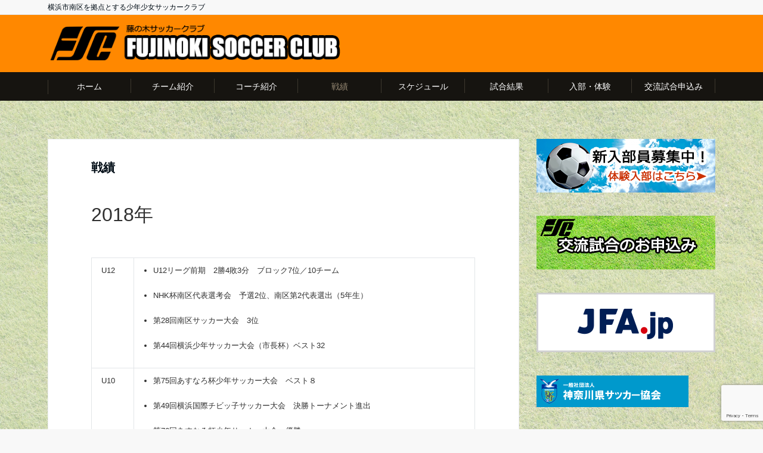

--- FILE ---
content_type: text/html; charset=UTF-8
request_url: https://fujinokisc.com/record/
body_size: 12303
content:
<!DOCTYPE html>
<html lang="ja" dir="ltr">
<head prefix="og: http://ogp.me/ns# fb: http://ogp.me/ns/fb# website: http://ogp.me/ns/website#">
<meta charset="UTF-8">
<meta name="keywords" content="藤の木サッカークラブ｜藤の木SC｜FSC" >
<meta name="description" content="2018年U12 	U12リーグ前期　2勝4敗3分　ブロック7位／10チーム 	NHK杯南区代表選考会　予選2位、南区第2代表選出（5年生） 	第28回南区サッカー大会　3位 	第44回横浜少年サッカ">
<meta name="viewport" content="width=device-width,initial-scale=1.0">
<!--opg-->
<meta property="og:title" content="戦績">
<meta property="og:type" content="article">
<meta property="og:url" content="https://fujinokisc.com/record/" >
<meta property="og:image" content="https://fujinokisc.com/wp-content/uploads/2018/07/fujinokisc_top3.jpg">
<meta property="og:description" content="2018年U12 	U12リーグ前期　2勝4敗3分　ブロック7位／10チーム 	NHK杯南区代表選考会　予選2位、南区第2代表選出（5年生） 	第28回南区サッカー大会　3位 	第44回横浜少年サッカ">
<meta property="og:locale" content="ja_JP">
<meta property="og:site_name" content="藤の木サッカークラブ｜藤の木SC｜FSC">
<meta property="fb:app_id" content="290654524620135" >
<!--end opg-->
<title>戦績 &#8211; 藤の木サッカークラブ｜藤の木SC｜FSC</title>
<meta name='robots' content='max-image-preview:large' />
<link rel='dns-prefetch' href='//ajax.googleapis.com' />
<link rel='dns-prefetch' href='//cdn.jsdelivr.net' />
<link rel='dns-prefetch' href='//maxcdn.bootstrapcdn.com' />
<link rel="alternate" type="application/rss+xml" title="藤の木サッカークラブ｜藤の木SC｜FSC &raquo; フィード" href="https://fujinokisc.com/feed/" />
<link rel="alternate" type="application/rss+xml" title="藤の木サッカークラブ｜藤の木SC｜FSC &raquo; コメントフィード" href="https://fujinokisc.com/comments/feed/" />
<link rel='stylesheet' id='wp-block-library-css' href='https://fujinokisc.com/wp-includes/css/dist/block-library/style.min.css?ver=6.5.7' media='all' />
<style id='wp-block-library-inline-css'>
/* VK Color Palettes */
</style>
<link rel='stylesheet' id='vk-blocks/alert-css' href='https://fujinokisc.com/wp-content/plugins/vk-blocks/build/alert/style.css?ver=1.70.0.1' media='all' />
<link rel='stylesheet' id='vk-blocks/ancestor-page-list-css' href='https://fujinokisc.com/wp-content/plugins/vk-blocks/build/ancestor-page-list/style.css?ver=1.70.0.1' media='all' />
<link rel='stylesheet' id='vk-blocks/balloon-css' href='https://fujinokisc.com/wp-content/plugins/vk-blocks/build/balloon/style.css?ver=1.70.0.1' media='all' />
<link rel='stylesheet' id='vk-blocks/border-box-css' href='https://fujinokisc.com/wp-content/plugins/vk-blocks/build/border-box/style.css?ver=1.70.0.1' media='all' />
<link rel='stylesheet' id='vk-blocks/button-css' href='https://fujinokisc.com/wp-content/plugins/vk-blocks/build/button/style.css?ver=1.70.0.1' media='all' />
<link rel='stylesheet' id='vk-blocks/faq-css' href='https://fujinokisc.com/wp-content/plugins/vk-blocks/build/faq/style.css?ver=1.70.0.1' media='all' />
<link rel='stylesheet' id='vk-blocks/flow-css' href='https://fujinokisc.com/wp-content/plugins/vk-blocks/build/flow/style.css?ver=1.70.0.1' media='all' />
<link rel='stylesheet' id='vk-blocks/heading-css' href='https://fujinokisc.com/wp-content/plugins/vk-blocks/build/heading/style.css?ver=1.70.0.1' media='all' />
<link rel='stylesheet' id='vk-blocks/icon-css' href='https://fujinokisc.com/wp-content/plugins/vk-blocks/build/icon/style.css?ver=1.70.0.1' media='all' />
<link rel='stylesheet' id='vk-blocks/icon-outer-css' href='https://fujinokisc.com/wp-content/plugins/vk-blocks/build/icon-outer/style.css?ver=1.70.0.1' media='all' />
<link rel='stylesheet' id='vk-blocks/pr-blocks-css' href='https://fujinokisc.com/wp-content/plugins/vk-blocks/build/pr-blocks/style.css?ver=1.70.0.1' media='all' />
<link rel='stylesheet' id='vk-blocks/pr-content-css' href='https://fujinokisc.com/wp-content/plugins/vk-blocks/build/pr-content/style.css?ver=1.70.0.1' media='all' />
<link rel='stylesheet' id='vk-swiper-style-css' href='https://fujinokisc.com/wp-content/plugins/vk-blocks/vendor/vektor-inc/vk-swiper/src/assets/css/swiper-bundle.min.css?ver=11.0.2' media='all' />
<link rel='stylesheet' id='vk-blocks/slider-css' href='https://fujinokisc.com/wp-content/plugins/vk-blocks/build/slider/style.css?ver=1.70.0.1' media='all' />
<link rel='stylesheet' id='vk-blocks/slider-item-css' href='https://fujinokisc.com/wp-content/plugins/vk-blocks/build/slider-item/style.css?ver=1.70.0.1' media='all' />
<link rel='stylesheet' id='vk-blocks/spacer-css' href='https://fujinokisc.com/wp-content/plugins/vk-blocks/build/spacer/style.css?ver=1.70.0.1' media='all' />
<link rel='stylesheet' id='vk-blocks/staff-css' href='https://fujinokisc.com/wp-content/plugins/vk-blocks/build/staff/style.css?ver=1.70.0.1' media='all' />
<style id='classic-theme-styles-inline-css'>
/*! This file is auto-generated */
.wp-block-button__link{color:#fff;background-color:#32373c;border-radius:9999px;box-shadow:none;text-decoration:none;padding:calc(.667em + 2px) calc(1.333em + 2px);font-size:1.125em}.wp-block-file__button{background:#32373c;color:#fff;text-decoration:none}
</style>
<style id='global-styles-inline-css'>
body{--wp--preset--color--black: #000000;--wp--preset--color--cyan-bluish-gray: #abb8c3;--wp--preset--color--white: #ffffff;--wp--preset--color--pale-pink: #f78da7;--wp--preset--color--vivid-red: #cf2e2e;--wp--preset--color--luminous-vivid-orange: #ff6900;--wp--preset--color--luminous-vivid-amber: #fcb900;--wp--preset--color--light-green-cyan: #7bdcb5;--wp--preset--color--vivid-green-cyan: #00d084;--wp--preset--color--pale-cyan-blue: #8ed1fc;--wp--preset--color--vivid-cyan-blue: #0693e3;--wp--preset--color--vivid-purple: #9b51e0;--wp--preset--gradient--vivid-cyan-blue-to-vivid-purple: linear-gradient(135deg,rgba(6,147,227,1) 0%,rgb(155,81,224) 100%);--wp--preset--gradient--light-green-cyan-to-vivid-green-cyan: linear-gradient(135deg,rgb(122,220,180) 0%,rgb(0,208,130) 100%);--wp--preset--gradient--luminous-vivid-amber-to-luminous-vivid-orange: linear-gradient(135deg,rgba(252,185,0,1) 0%,rgba(255,105,0,1) 100%);--wp--preset--gradient--luminous-vivid-orange-to-vivid-red: linear-gradient(135deg,rgba(255,105,0,1) 0%,rgb(207,46,46) 100%);--wp--preset--gradient--very-light-gray-to-cyan-bluish-gray: linear-gradient(135deg,rgb(238,238,238) 0%,rgb(169,184,195) 100%);--wp--preset--gradient--cool-to-warm-spectrum: linear-gradient(135deg,rgb(74,234,220) 0%,rgb(151,120,209) 20%,rgb(207,42,186) 40%,rgb(238,44,130) 60%,rgb(251,105,98) 80%,rgb(254,248,76) 100%);--wp--preset--gradient--blush-light-purple: linear-gradient(135deg,rgb(255,206,236) 0%,rgb(152,150,240) 100%);--wp--preset--gradient--blush-bordeaux: linear-gradient(135deg,rgb(254,205,165) 0%,rgb(254,45,45) 50%,rgb(107,0,62) 100%);--wp--preset--gradient--luminous-dusk: linear-gradient(135deg,rgb(255,203,112) 0%,rgb(199,81,192) 50%,rgb(65,88,208) 100%);--wp--preset--gradient--pale-ocean: linear-gradient(135deg,rgb(255,245,203) 0%,rgb(182,227,212) 50%,rgb(51,167,181) 100%);--wp--preset--gradient--electric-grass: linear-gradient(135deg,rgb(202,248,128) 0%,rgb(113,206,126) 100%);--wp--preset--gradient--midnight: linear-gradient(135deg,rgb(2,3,129) 0%,rgb(40,116,252) 100%);--wp--preset--font-size--small: 13px;--wp--preset--font-size--medium: 20px;--wp--preset--font-size--large: 36px;--wp--preset--font-size--x-large: 42px;--wp--preset--spacing--20: 0.44rem;--wp--preset--spacing--30: 0.67rem;--wp--preset--spacing--40: 1rem;--wp--preset--spacing--50: 1.5rem;--wp--preset--spacing--60: 2.25rem;--wp--preset--spacing--70: 3.38rem;--wp--preset--spacing--80: 5.06rem;--wp--preset--shadow--natural: 6px 6px 9px rgba(0, 0, 0, 0.2);--wp--preset--shadow--deep: 12px 12px 50px rgba(0, 0, 0, 0.4);--wp--preset--shadow--sharp: 6px 6px 0px rgba(0, 0, 0, 0.2);--wp--preset--shadow--outlined: 6px 6px 0px -3px rgba(255, 255, 255, 1), 6px 6px rgba(0, 0, 0, 1);--wp--preset--shadow--crisp: 6px 6px 0px rgba(0, 0, 0, 1);}:where(.is-layout-flex){gap: 0.5em;}:where(.is-layout-grid){gap: 0.5em;}body .is-layout-flex{display: flex;}body .is-layout-flex{flex-wrap: wrap;align-items: center;}body .is-layout-flex > *{margin: 0;}body .is-layout-grid{display: grid;}body .is-layout-grid > *{margin: 0;}:where(.wp-block-columns.is-layout-flex){gap: 2em;}:where(.wp-block-columns.is-layout-grid){gap: 2em;}:where(.wp-block-post-template.is-layout-flex){gap: 1.25em;}:where(.wp-block-post-template.is-layout-grid){gap: 1.25em;}.has-black-color{color: var(--wp--preset--color--black) !important;}.has-cyan-bluish-gray-color{color: var(--wp--preset--color--cyan-bluish-gray) !important;}.has-white-color{color: var(--wp--preset--color--white) !important;}.has-pale-pink-color{color: var(--wp--preset--color--pale-pink) !important;}.has-vivid-red-color{color: var(--wp--preset--color--vivid-red) !important;}.has-luminous-vivid-orange-color{color: var(--wp--preset--color--luminous-vivid-orange) !important;}.has-luminous-vivid-amber-color{color: var(--wp--preset--color--luminous-vivid-amber) !important;}.has-light-green-cyan-color{color: var(--wp--preset--color--light-green-cyan) !important;}.has-vivid-green-cyan-color{color: var(--wp--preset--color--vivid-green-cyan) !important;}.has-pale-cyan-blue-color{color: var(--wp--preset--color--pale-cyan-blue) !important;}.has-vivid-cyan-blue-color{color: var(--wp--preset--color--vivid-cyan-blue) !important;}.has-vivid-purple-color{color: var(--wp--preset--color--vivid-purple) !important;}.has-black-background-color{background-color: var(--wp--preset--color--black) !important;}.has-cyan-bluish-gray-background-color{background-color: var(--wp--preset--color--cyan-bluish-gray) !important;}.has-white-background-color{background-color: var(--wp--preset--color--white) !important;}.has-pale-pink-background-color{background-color: var(--wp--preset--color--pale-pink) !important;}.has-vivid-red-background-color{background-color: var(--wp--preset--color--vivid-red) !important;}.has-luminous-vivid-orange-background-color{background-color: var(--wp--preset--color--luminous-vivid-orange) !important;}.has-luminous-vivid-amber-background-color{background-color: var(--wp--preset--color--luminous-vivid-amber) !important;}.has-light-green-cyan-background-color{background-color: var(--wp--preset--color--light-green-cyan) !important;}.has-vivid-green-cyan-background-color{background-color: var(--wp--preset--color--vivid-green-cyan) !important;}.has-pale-cyan-blue-background-color{background-color: var(--wp--preset--color--pale-cyan-blue) !important;}.has-vivid-cyan-blue-background-color{background-color: var(--wp--preset--color--vivid-cyan-blue) !important;}.has-vivid-purple-background-color{background-color: var(--wp--preset--color--vivid-purple) !important;}.has-black-border-color{border-color: var(--wp--preset--color--black) !important;}.has-cyan-bluish-gray-border-color{border-color: var(--wp--preset--color--cyan-bluish-gray) !important;}.has-white-border-color{border-color: var(--wp--preset--color--white) !important;}.has-pale-pink-border-color{border-color: var(--wp--preset--color--pale-pink) !important;}.has-vivid-red-border-color{border-color: var(--wp--preset--color--vivid-red) !important;}.has-luminous-vivid-orange-border-color{border-color: var(--wp--preset--color--luminous-vivid-orange) !important;}.has-luminous-vivid-amber-border-color{border-color: var(--wp--preset--color--luminous-vivid-amber) !important;}.has-light-green-cyan-border-color{border-color: var(--wp--preset--color--light-green-cyan) !important;}.has-vivid-green-cyan-border-color{border-color: var(--wp--preset--color--vivid-green-cyan) !important;}.has-pale-cyan-blue-border-color{border-color: var(--wp--preset--color--pale-cyan-blue) !important;}.has-vivid-cyan-blue-border-color{border-color: var(--wp--preset--color--vivid-cyan-blue) !important;}.has-vivid-purple-border-color{border-color: var(--wp--preset--color--vivid-purple) !important;}.has-vivid-cyan-blue-to-vivid-purple-gradient-background{background: var(--wp--preset--gradient--vivid-cyan-blue-to-vivid-purple) !important;}.has-light-green-cyan-to-vivid-green-cyan-gradient-background{background: var(--wp--preset--gradient--light-green-cyan-to-vivid-green-cyan) !important;}.has-luminous-vivid-amber-to-luminous-vivid-orange-gradient-background{background: var(--wp--preset--gradient--luminous-vivid-amber-to-luminous-vivid-orange) !important;}.has-luminous-vivid-orange-to-vivid-red-gradient-background{background: var(--wp--preset--gradient--luminous-vivid-orange-to-vivid-red) !important;}.has-very-light-gray-to-cyan-bluish-gray-gradient-background{background: var(--wp--preset--gradient--very-light-gray-to-cyan-bluish-gray) !important;}.has-cool-to-warm-spectrum-gradient-background{background: var(--wp--preset--gradient--cool-to-warm-spectrum) !important;}.has-blush-light-purple-gradient-background{background: var(--wp--preset--gradient--blush-light-purple) !important;}.has-blush-bordeaux-gradient-background{background: var(--wp--preset--gradient--blush-bordeaux) !important;}.has-luminous-dusk-gradient-background{background: var(--wp--preset--gradient--luminous-dusk) !important;}.has-pale-ocean-gradient-background{background: var(--wp--preset--gradient--pale-ocean) !important;}.has-electric-grass-gradient-background{background: var(--wp--preset--gradient--electric-grass) !important;}.has-midnight-gradient-background{background: var(--wp--preset--gradient--midnight) !important;}.has-small-font-size{font-size: var(--wp--preset--font-size--small) !important;}.has-medium-font-size{font-size: var(--wp--preset--font-size--medium) !important;}.has-large-font-size{font-size: var(--wp--preset--font-size--large) !important;}.has-x-large-font-size{font-size: var(--wp--preset--font-size--x-large) !important;}
.wp-block-navigation a:where(:not(.wp-element-button)){color: inherit;}
:where(.wp-block-post-template.is-layout-flex){gap: 1.25em;}:where(.wp-block-post-template.is-layout-grid){gap: 1.25em;}
:where(.wp-block-columns.is-layout-flex){gap: 2em;}:where(.wp-block-columns.is-layout-grid){gap: 2em;}
.wp-block-pullquote{font-size: 1.5em;line-height: 1.6;}
</style>
<link rel='stylesheet' id='contact-form-7-css' href='https://fujinokisc.com/wp-content/plugins/contact-form-7/includes/css/styles.css?ver=5.9.8' media='all' />
<link rel='stylesheet' id='vk-components-style-css' href='https://fujinokisc.com/wp-content/plugins/vk-blocks/build/vk-components.css?ver=1712192474' media='all' />
<link rel='stylesheet' id='vkblocks-bootstrap-css' href='https://fujinokisc.com/wp-content/plugins/vk-blocks/build/bootstrap_vk_using.css?ver=4.3.1' media='all' />
<link rel='stylesheet' id='parent-style-css' href='https://fujinokisc.com/wp-content/themes/emanon-free/style.css?ver=6.5.7' media='all' />
<link rel='stylesheet' id='emanon-style-css' href='https://fujinokisc.com/wp-content/themes/emanon-free-child/style.css?ver=6.5.7' media='all' />
<link rel='stylesheet' id='animate-css' href='https://fujinokisc.com/wp-content/themes/emanon-free/lib/css/animate.min.css?ver=6.5.7' media='all' />
<link rel='stylesheet' id='font-awesome-css' href='https://maxcdn.bootstrapcdn.com/font-awesome/latest/css/font-awesome.min.css?ver=6.5.7' media='all' />
<link rel='stylesheet' id='vk-blocks-build-css-css' href='https://fujinokisc.com/wp-content/plugins/vk-blocks/build/block-build.css?ver=1.70.0.1' media='all' />
<style id='vk-blocks-build-css-inline-css'>
:root {--vk_flow-arrow: url(https://fujinokisc.com/wp-content/plugins/vk-blocks/inc/vk-blocks/images/arrow_bottom.svg);--vk_image-mask-wave01: url(https://fujinokisc.com/wp-content/plugins/vk-blocks/inc/vk-blocks/images/wave01.svg);--vk_image-mask-wave02: url(https://fujinokisc.com/wp-content/plugins/vk-blocks/inc/vk-blocks/images/wave02.svg);--vk_image-mask-wave03: url(https://fujinokisc.com/wp-content/plugins/vk-blocks/inc/vk-blocks/images/wave03.svg);--vk_image-mask-wave04: url(https://fujinokisc.com/wp-content/plugins/vk-blocks/inc/vk-blocks/images/wave04.svg);}
:root { --vk-size-text: 16px; /* --vk-color-primary is deprecated. */ --vk-color-primary:#337ab7; }

	:root {

		--vk-balloon-border-width:1px;

		--vk-balloon-speech-offset:-12px;
	}
	
</style>
<link rel='stylesheet' id='vk-font-awesome-css' href='https://fujinokisc.com/wp-content/plugins/vk-blocks/vendor/vektor-inc/font-awesome-versions/src/versions/6/css/all.min.css?ver=6.4.2' media='all' />
<link rel='stylesheet' id='jquery-ui-smoothness-css' href='https://fujinokisc.com/wp-content/plugins/contact-form-7/includes/js/jquery-ui/themes/smoothness/jquery-ui.min.css?ver=1.12.1' media='screen' />
<script src="https://ajax.googleapis.com/ajax/libs/jquery/2.1.3/jquery.min.js?ver=6.5.7" id="jquery-js"></script>
<link rel="https://api.w.org/" href="https://fujinokisc.com/wp-json/" /><link rel="alternate" type="application/json" href="https://fujinokisc.com/wp-json/wp/v2/pages/520" /><link rel="EditURI" type="application/rsd+xml" title="RSD" href="https://fujinokisc.com/xmlrpc.php?rsd" />
<link rel="canonical" href="https://fujinokisc.com/record/" />
<link rel='shortlink' href='https://fujinokisc.com/?p=520' />
<link rel="alternate" type="application/json+oembed" href="https://fujinokisc.com/wp-json/oembed/1.0/embed?url=https%3A%2F%2Ffujinokisc.com%2Frecord%2F" />
<link rel="alternate" type="text/xml+oembed" href="https://fujinokisc.com/wp-json/oembed/1.0/embed?url=https%3A%2F%2Ffujinokisc.com%2Frecord%2F&#038;format=xml" />
<style>
/*---main color--*/
#gnav,.global-nav li ul li,.mb-scroll-nav{background-color:#161410;}
.fa,.required{color:#161410;}
#wp-calendar a{color:#161410;font-weight: bold;}
.cat-name, .sticky .cat-name{background-color:#161410;}
.pagination a:hover,.pagination .current{background-color:#161410;border:solid 1px #161410;}
.side-widget-title span,.entry-header span,.archive-title h1 > span{border-bottom:solid 1px #161410;}
.wpp-list li:before{background-color:#161410;}
/*--link color--*/
#gnav .global-nav .current-menu-item > a,#gnav .global-nav .current-menu-item > a .fa,#modal-global-nav-container .current-menu-item a,#modal-global-nav-container .sub-menu .current-menu-item a,.side-widget .current-menu-item a,.mb-scroll-nav-inner .current-menu-item a,.entry-title a:active,.pagination a,.post-nav .fa{color:#9b8d77;}
.global-nav-default > li:first-child:before, .global-nav-default > li:after{background-color:#9b8d77;}
.modal-menu .modal-gloval-icon-bar{background-color:#9b8d77;}
.article-body a{color:#9b8d77;}
.next-page span{background-color:#b5b5b5;color:#fff;}
.next-page a span {background-color:#fff;color:#9b8d77;}
.comment-page-link .page-numbers{background-color:#fff;color:#9b8d77;}
.comment-page-link .current{background-color:#b5b5b5;color:#fff;}
.side-widget li a:after{color:#9b8d77;}
/*--link hover--*/
a:hover, .header-site-name a:hover, .global-nav a:hover, .side-widget a:hover, .side-widget li a:hover:before, .header-follow-btn a:hover .fa, #wp-calendar a:hover, .entry-title a:hover, .footer-follow-btn a:hover .fa{color:#b5b5b5;}
.scroll-nav-inner li:after{background-color:#b5b5b5;}
.featured-title h2:hover{color:#b5b5b5;}
.next-page a span:hover{background-color:#b5b5b5;color:#fff;}
.comment-page-link .page-numbers:hover{background-color:#b5b5b5;color:#fff;}
.tagcloud a:hover{border:solid 1px #b5b5b5;color:#b5b5b5;}
blockquote a:hover, .box-default a:hover, .box-info a:hover{color:#b5b5b5;}
#modal-global-nav-container .global-nav-default li a:hover{color:#b5b5b5;}
.side-widget li a:hover:after{color:#b5b5b5;}
.widget-contact a:hover .fa{color:#b5b5b5;}
#sidebar-cta {border:solid 4px #b5b5b5;}
/*--btn color--*/
.btn-more{background-color:#9b8d77;border:solid 1px #9b8d77;}
.btn a{background-color:#9b8d77;color:#fff;}
.btn a:hover{color:#fff;}
.btn-border{display:block;padding:8px 16px;border:solid 1px #9b8d77;}
.btn-border .fa{color:#9b8d77;}
input[type=submit]{background-color:#9b8d77;color:#fff;}
blockquote a, .box-default a, .box-info a{color:#9b8d77;}
/*--header-*/
.header,.header-logo,.header-widget{height:96px;}
.header, .header-col-line #gnav{background-color:#ff8800;}
.header-site-name{line-height:96px;}
.header-site-name a{color:#000c15;}
.header-col-line {height:80px;}
.header-col-line .header-site-name{line-height: 80px;}
/*--h2-*/
.article-body h2:not(.is-style-none):not([class*="wp-block-"]){border-left:solid 4px #161410;}
/*--h3-*/
.article-body h3:not(.is-style-none):not([class*="wp-block-"]):not(.block-pr-box-heading):not(.block-cta-heading):not(.block-pricing-table-heading):not(.block-member-name):not(.showcase-box-heading){border-bottom:solid 2px #161410;}
/* gutenberg File */
.wp-block-file .wp-block-file__button{display:inline-block;padding:8px 32px!important;border-radius:4px!important;line-height:1.5!important;border-bottom:solid 3px rgba(0,0,0,0.2)!important;background-color:#9b8d77!important;color:#fff!important;font-size:16px!important}
/* gutenberg button */
.wp-block-button a{text-decoration:none;}
/* gutenberg Media & Text */
.wp-block-media-text p{	line-height:1;margin-bottom:16px;}
/* gutenberg pullquote */
.wp-block-pullquote blockquote{margin:0!important;border:none!important;quotes:none!important;background-color:inherit!important;}
.wp-block-pullquote{border-top:3px solid #e2e5e8;border-bottom:3px solid #e2e5e8;color:#303030;}
.top-bar{background-color:#f8f8f8;}
.top-bar h1,.top-bar p{color:#000c15;}
.header-logo img, .modal-header-logo img{max-height:40px;width:auto;}
@media screen and ( min-width: 768px ) {
.header-logo img{max-height:75px;width:auto;}
}
.global-nav-line li a {color:#000c15;}
.scroll-nav .header-logo img{max-height:40px;}
/*--modal menu--*/
.modal-gloval-btn{position:absolute;top:50%;right:8px;-webkit-transform:translateY(-50%);transform:translateY(-50%);z-index:999;}
.modal-menu .modal-gloval-icon{float:left;margin-bottom:6px;}
.modal-menu .slicknav_no-text{margin:0;}
.modal-menu .modal-gloval-icon-bar{display:block;width:32px;height:3px;border-radius:4px;-webkit-transition:all 0.2s;transition:all 0.2s;}
.modal-gloval-btn .modal-gloval-icon-bar + .modal-gloval-icon-bar{margin-top:6px;}
.modal-menu .modal-menutxt{display:block;text-align:center;font-size:12px;font-size:1.2rem;color:#000c15;}
/*--featured section--*/
.featured{position:relative;overflow:hidden;background-color:#e8edf8;}
.featured:before{position:absolute;content:"";top:0;right:0;bottom:0;left:0;background-image:url(https://fujinokisc.com/wp-content/uploads/2018/07/top_image.jpg);background-position:center;background-size:cover;background-repeat:no-repeat;opacity:1;-webkit-filter:blur(0px);filter: blur(0px);-webkit-transform: translate(0);transform: translate(0);}
/*--slick slider for front page & LP--*/
.slick-slider{-moz-box-sizing:border-box;box-sizing:border-box;-webkit-user-select:none;-moz-user-select:none;-ms-user-select:none;user-select:none;-webkit-touch-callout:none;-khtml-user-select:none;-ms-touch-action:pan-y;touch-action:pan-y;-webkit-tap-highlight-color:rgba(0,0,0,0)}
.slick-list,.slick-slider{display:block;position:relative}
.slick-list{overflow:hidden;margin:0;padding:0}
.slick-list:focus{outline:0}
.slick-list.dragging{cursor:pointer;cursor:hand}
.slick-slider .slick-list,.slick-slider .slick-track{-webkit-transform:translate3d(0,0,0);-moz-transform:translate3d(0,0,0);-ms-transform:translate3d(0,0,0);-o-transform:translate3d(0,0,0);transform:translate3d(0,0,0)}
.slick-track{display:block;position:relative;top:0;left:0;margin:40px 0}
.slick-track:after,.slick-track:before{display:table;content:''}
.slick-track:after{clear:both}.slick-loading .slick-track{visibility:hidden}
.slick-slide{display:none;float:left;height:100%;min-height:1px}[dir='rtl']
.slick-slide{float:right}
.slick-slide.slick-loading img{display:none}
.slick-slide.dragging img{pointer-events:none}
.slick-initialized .slick-slide{display:block}
.slick-loading .slick-slide{visibility:hidden}
.slick-vertical .slick-slide{display:block;height:auto;border:solid 1px transparent}
.slick-arrow.slick-hidden{display:none}
.slick-next:before,.slick-prev:before{content:""}
.slick-next{display:block;position:absolute;top:50%;right:-11px;padding:0;width:16px;height:16px;border-color:#9b8d77;border-style:solid;border-width:2px 2px 0 0;background-color:transparent;cursor:pointer;text-indent:-9999px;-webkit-transform:rotate(45deg);-moz-transform:rotate(45deg);-ms-transform:rotate(45deg);-o-transform:rotate(45deg);transform:rotate(45deg)}
.slick-prev{display:block;position:absolute;top:50%;left:-11px;padding:0;width:16px;height:16px;border-color:#9b8d77;border-style:solid;border-width:2px 2px 0 0;background-color:transparent;cursor:pointer;text-indent:-9999px;-webkit-transform:rotate(-135deg);-moz-transform:rotate(-135deg);-ms-transform:rotate(-135deg);-o-transform:rotate(-135deg);transform:rotate(-135deg)}
@media screen and ( min-width: 768px ) {
.slick-next{right:-16px;}
.slick-prev{left:-16px;}
}
/*--read more--*/
.archive-header{padding:8px 16px 64px 16px;}
.read-more{position:absolute;right: 0;bottom:24px;left:0;text-align:center;}
.read-more .fa{margin:0 0 0 4px;}
.featured-date .read-more,.home .big-column .read-more,.archive .ar-big-column .read-more{position:absolute;right:0;bottom:32px;left:0;}
.home .big-column .btn-mid,.archive .ar-big-column .btn-mid{width: 80%;}
@media screen and ( min-width: 768px ) {
.archive-header {padding:8px 16px 72px 16px;}
.home .one-column .read-more,.archive .ar-one-column .read-more,.search .ar-one-column .read-more{position:absolute;right:16px;bottom:20px;left:auto;}
.blog .one-column .read-more,.archive .ar-one-column .read-more,.search .ar-one-column .read-more{position:absolute;right:16px;bottom:20px;left:auto;}
.home .big-column .btn-mid,.archive .ar-big-column .btn-mid,.search .ar-big-column .btn-mid{width:20%;}
.blog .big-column .btn-mid,.archive .ar-big-column .btn-mid,.search .ar-big-column .btn-mid{width:20%;}
.home .one-column .read-more .btn-border,.archive .ar-one-column .read-more .btn-border,.search .ar-one-column .read-more .btn-border{display:inline;}
.blog .one-column .read-more .btn-border,.archive .ar-one-column .read-more .btn-border,.search .ar-one-column .read-more .btn-border{display:inline;}
}
/*--remodal's necessary styles--*/
html.remodal-is-locked{overflow:hidden;-ms-touch-action:none;touch-action:none}
.remodal,[data-remodal-id]{display:none}
.remodal-overlay{position:fixed;z-index:9998;top:-5000px;right:-5000px;bottom:-5000px;left:-5000px;display:none}
.remodal-wrapper{position:fixed;z-index:9999;top:0;right:0;bottom:0;left:0;display:none;overflow:auto;text-align:center;-webkit-overflow-scrolling:touch}
.remodal-wrapper:after{display:inline-block;height:100%;margin-left:-0.05em;content:""}
.remodal-overlay,.remodal-wrapper{-webkit-backface-visibility:hidden;backface-visibility:hidden}
.remodal{position:relative;outline:0;-webkit-text-size-adjust:100%;-ms-text-size-adjust:100%;text-size-adjust:100%}
.remodal-is-initialized{display:inline-block}
/*--remodal's default mobile first theme--*/
.remodal-bg.remodal-is-opened,.remodal-bg.remodal-is-opening{-webkit-filter:blur(3px);filter:blur(3px)}.remodal-overlay{background:rgba(43,46,56,.9)}
.remodal-overlay.remodal-is-closing,.remodal-overlay.remodal-is-opening{-webkit-animation-duration:0.3s;animation-duration:0.3s;-webkit-animation-fill-mode:forwards;animation-fill-mode:forwards}
.remodal-overlay.remodal-is-opening{-webkit-animation-name:c;animation-name:c}
.remodal-overlay.remodal-is-closing{-webkit-animation-name:d;animation-name:d}
.remodal-wrapper{padding:16px}
.remodal{box-sizing:border-box;width:100%;-webkit-transform:translate3d(0,0,0);transform:translate3d(0,0,0);color:#2b2e38;background:#fff;}
.remodal.remodal-is-closing,.remodal.remodal-is-opening{-webkit-animation-duration:0.3s;animation-duration:0.3s;-webkit-animation-fill-mode:forwards;animation-fill-mode:forwards}
.remodal.remodal-is-opening{-webkit-animation-name:a;animation-name:a}
.remodal.remodal-is-closing{-webkit-animation-name:b;animation-name:b}
.remodal,.remodal-wrapper:after{vertical-align:middle}
.remodal-close{position:absolute;top:-32px;right:0;display:block;overflow:visible;width:32px;height:32px;margin:0;padding:0;cursor:pointer;-webkit-transition:color 0.2s;transition:color 0.2s;text-decoration:none;color:#fff;border:0;outline:0;background:;}
.modal-global-nav-close{position:absolute;top:0;right:0;display:block;overflow:visible;width:32px;height:32px;margin:0;padding:0;cursor:pointer;-webkit-transition:color 0.2s;transition:color 0.2s;text-decoration:none;color:#fff;border:0;outline:0;background:#9b8d77;}
.remodal-close:focus,.remodal-close:hover{color:#2b2e38}
.remodal-close:before{font-family:Arial,Helvetica CY,Nimbus Sans L,sans-serif!important;font-size:32px;line-height:32px;position:absolute;top:0;left:0;display:block;width:32px;content:"\00d7";text-align:center;}
.remodal-cancel,.remodal-confirm{font:inherit;display:inline-block;overflow:visible;min-width:110px;margin:0;padding:9pt 0;cursor:pointer;-webkit-transition:background 0.2s;transition:background 0.2s;text-align:center;vertical-align:middle;text-decoration:none;border:0;outline:0}
.remodal-confirm{color:#fff;background:#81c784}
.remodal-confirm:focus,.remodal-confirm:hover{background:#66bb6a}
.remodal-cancel{color:#fff;background:#e57373}
.remodal-cancel:focus,.remodal-cancel:hover{background:#ef5350}
.remodal-cancel::-moz-focus-inner,.remodal-close::-moz-focus-inner,.remodal-confirm::-moz-focus-inner{padding:0;border:0}
@-webkit-keyframes a{0%{-webkit-transform:scale(1.05);transform:scale(1.05);opacity:0}to{-webkit-transform:none;transform:none;opacity:1}}
@keyframes a{0%{-webkit-transform:scale(1.05);transform:scale(1.05);opacity:0}to{-webkit-transform:none;transform:none;opacity:1}}
@-webkit-keyframes b{0%{-webkit-transform:scale(1);transform:scale(1);opacity:1}to{-webkit-transform:scale(0.95);transform:scale(0.95);opacity:0}}
@keyframes b{0%{-webkit-transform:scale(1);transform:scale(1);opacity:1}to{-webkit-transform:scale(0.95);transform:scale(0.95);opacity:0}}
@-webkit-keyframes c{0%{opacity:0}to{opacity:1}}
@keyframes c{0%{opacity:0}to{opacity:1}}
@-webkit-keyframes d{0%{opacity:1}to{opacity:0}}
@keyframes d{0%{opacity:1}to{opacity:0}}
@media only screen and (min-width:641px){.remodal{max-width:700px}}.lt-ie9 .remodal-overlay{background:#2b2e38}.lt-ie9 .remodal{width:700px}
/*--footer--*/
.footer{color:#b5b5b5;background-color:#232323;}
.footer a,.footer .fa{color:#b5b5b5;}
.footer a:hover{color:#fff;}
.footer a:hover .fa{color:#fff;}
.footer-nav li{border-right:solid 1px #b5b5b5;}
.footer-widget-box h2,.footer-widget-box h3,.footer-widget-box h4,.footer-widget-box h5,.footer-widget-box h6{color:#b5b5b5;}
.footer-widget-box h3{border-bottom:solid 1px #b5b5b5;}
.footer-widget-box a:hover .fa#fff;}
.footer-widget-box #wp-calendar caption{border:solid 1px #b5b5b5;border-bottom: none;}
.footer-widget-box #wp-calendar th{border:solid 1px #b5b5b5;}
.footer-widget-box #wp-calendar td{border:solid 1px #b5b5b5;}
.footer-widget-box #wp-calendar a:hover{color:#fff;}
.footer-widget-box .tagcloud a{border:solid 1px #b5b5b5;}
.footer-widget-box .tagcloud a:hover{border:solid 1px #fff;}
.footer-widget-box .wpp-list .wpp-excerpt, .footer-widget-box .wpp-list .post-stats, .footer-widget-box .wpp-list .post-stats a{color:#b5b5b5;}
.footer-widget-box .wpp-list a:hover{color:#fff;}
.footer-widget-box select{border:solid  1px #b5b5b5;color:#b5b5b5;}
.footer-widget-box .widget-contact a:hover .fa{color:#fff;}
@media screen and ( min-width: 768px ) {.footer a:hover .fa{color:#b5b5b5;}}
/*--page custom css--*/
</style>
<style>.simplemap img{max-width:none !important;padding:0 !important;margin:0 !important;}.staticmap,.staticmap img{max-width:100% !important;height:auto !important;}.simplemap .simplemap-content{display:none;}</style>
<script>var google_map_api_key = "AIzaSyA_is8RBgYmR7hwFLEdpPxbMz50oJoMxRY";</script>
<!-- Jetpack Open Graph Tags -->
<meta property="og:type" content="article" />
<meta property="og:title" content="戦績" />
<meta property="og:url" content="https://fujinokisc.com/record/" />
<meta property="og:description" content="2018年 U12 U12リーグ前期　2勝4敗3分　ブロック7位／10チーム NHK杯南区代表選考会　予選2位&hellip;" />
<meta property="article:published_time" content="2018-11-13T10:53:34+00:00" />
<meta property="article:modified_time" content="2019-04-22T11:06:49+00:00" />
<meta property="og:site_name" content="藤の木サッカークラブ｜藤の木SC｜FSC" />
<meta property="og:image" content="https://fujinokisc.com/wp-content/uploads/2018/07/cropped-fscicon-1.png" />
<meta property="og:image:width" content="512" />
<meta property="og:image:height" content="512" />
<meta property="og:image:alt" content="" />
<meta property="og:locale" content="ja_JP" />
<meta name="twitter:text:title" content="戦績" />
<meta name="twitter:image" content="https://fujinokisc.com/wp-content/uploads/2018/07/cropped-fscicon-1-270x270.png" />
<meta name="twitter:card" content="summary" />

<!-- End Jetpack Open Graph Tags -->
<link rel="icon" href="https://fujinokisc.com/wp-content/uploads/2018/07/cropped-fscicon-1-32x32.png" sizes="32x32" />
<link rel="icon" href="https://fujinokisc.com/wp-content/uploads/2018/07/cropped-fscicon-1-192x192.png" sizes="192x192" />
<link rel="apple-touch-icon" href="https://fujinokisc.com/wp-content/uploads/2018/07/cropped-fscicon-1-180x180.png" />
<meta name="msapplication-TileImage" content="https://fujinokisc.com/wp-content/uploads/2018/07/cropped-fscicon-1-270x270.png" />
		<style id="wp-custom-css">
			@media (max-width:670px){
table.mobile-block td,table.mobile-block th{display:block}
}
@media (min-width:671px){
table.mobile-block td,table.mobile-block th{display:table-cell}
}
/* スマホ用 */
@media screen and (max-width: 767px) {
	.fb-container {
		width: 100%;
		max-width: 500px;
	}
}

/* PC用 */
@media screen and (min-width: 768px) {
	.fb-container {
		width: 500px;
	}
}		</style>
		</head>
<body id="top" class="page-template-default page page-id-520 fa_v6_css vk-blocks">
<div id="fb-root"></div>
<script>(function(d, s, id) {
var js, fjs = d.getElementsByTagName(s)[0];
if (d.getElementById(id)) return;
js = d.createElement(s); js.id = id;
js.src = "//connect.facebook.net/ja_JP/sdk.js#xfbml=1&version=v2.6&appId=290654524620135";
fjs.parentNode.insertBefore(js, fjs);
}(document, 'script', 'facebook-jssdk'));</script>
<header id="header-wrapper" class="clearfix" itemscope itemtype="http://schema.org/WPHeader">
	<!--top bar-->
	<div class="top-bar">
		<div class="container">
			<div class="col12">
			<p itemprop="description">横浜市南区を拠点とする少年少女サッカークラブ</p>
			</div>
		</div>
	</div>
	<!--end top bar-->
	<!--header-->
	<div class="header">
		<div class="container">
						<div class="col12">
			<div class="header-logo"><a href="https://fujinokisc.com/"><img src="https://fujinokisc.com/wp-content/uploads/2021/03/fujinoki_soccer_club_logo.png" alt="藤の木サッカークラブ｜藤の木SC｜FSC" ></a></div>
			</div>
					</div>
		<!--mobile menu-->
		<div class="modal-menu">
			<a href="#modal-global-nav" data-remodal-target="modal-global-nav" class="modal-gloval-btn">
				<span class="modal-menutxt">Menu</span>
				<span class="modal-gloval-icon">
					<span class="modal-gloval-icon-bar"></span>
					<span class="modal-gloval-icon-bar"></span>
					<span class="modal-gloval-icon-bar"></span>
				</span>
			</a>
		</div>
		<!--global nav-->
<div class="remodal" data-remodal-id="modal-global-nav" data-remodal-options="hashTracking:false">
	<button data-remodal-action="close" class="remodal-close modal-global-nav-close"></button>
	<div id="modal-global-nav-container">
		<div class="modal-header-logo"><a href="https://fujinokisc.com/"><img src="https://fujinokisc.com/wp-content/uploads/2021/03/fujinoki_soccer_club_logo.png" alt="藤の木サッカークラブ｜藤の木SC｜FSC" ></a></div>
		<nav>
		<ul id="menu-global-menu" class="global-nav global-nav-default"><li id="menu-item-16" class="menu-item menu-item-type-post_type menu-item-object-page menu-item-home menu-item-16"><a href="https://fujinokisc.com/">ホーム</a></li>
<li id="menu-item-15" class="menu-item menu-item-type-post_type menu-item-object-page menu-item-15"><a href="https://fujinokisc.com/activity/">チーム紹介</a></li>
<li id="menu-item-52" class="menu-item menu-item-type-post_type menu-item-object-page menu-item-52"><a href="https://fujinokisc.com/staff/">コーチ紹介</a></li>
<li id="menu-item-523" class="menu-item menu-item-type-post_type menu-item-object-page current-menu-item page_item page-item-520 current_page_item menu-item-523"><a href="https://fujinokisc.com/record/" aria-current="page">戦績</a></li>
<li id="menu-item-17" class="menu-item menu-item-type-post_type menu-item-object-page menu-item-17"><a href="https://fujinokisc.com/schedule/">スケジュール</a></li>
<li id="menu-item-24" class="menu-item menu-item-type-post_type menu-item-object-page menu-item-24"><a href="https://fujinokisc.com/result/">試合結果</a></li>
<li id="menu-item-299" class="menu-item menu-item-type-post_type menu-item-object-page menu-item-299"><a href="https://fujinokisc.com/contact/experience/">入部・体験</a></li>
<li id="menu-item-298" class="menu-item menu-item-type-post_type menu-item-object-page menu-item-298"><a href="https://fujinokisc.com/contact/trm/">交流試合申込み</a></li>
</ul>		</nav>
			</div>
</div>
<!--end global nav-->		<!--end mobile menu-->
	</div>
	<!--end header-->
</header>
<!--global nav-->
<div id="gnav" class="default-nav">
	<div class="container">
		<div class="col12">
			<nav id="menu">
			<ul id="menu-global-menu-1" class="global-nav global-nav-default"><li class="menu-item menu-item-type-post_type menu-item-object-page menu-item-home menu-item-16"><a href="https://fujinokisc.com/">ホーム</a></li>
<li class="menu-item menu-item-type-post_type menu-item-object-page menu-item-15"><a href="https://fujinokisc.com/activity/">チーム紹介</a></li>
<li class="menu-item menu-item-type-post_type menu-item-object-page menu-item-52"><a href="https://fujinokisc.com/staff/">コーチ紹介</a></li>
<li class="menu-item menu-item-type-post_type menu-item-object-page current-menu-item page_item page-item-520 current_page_item menu-item-523"><a href="https://fujinokisc.com/record/" aria-current="page">戦績</a></li>
<li class="menu-item menu-item-type-post_type menu-item-object-page menu-item-17"><a href="https://fujinokisc.com/schedule/">スケジュール</a></li>
<li class="menu-item menu-item-type-post_type menu-item-object-page menu-item-24"><a href="https://fujinokisc.com/result/">試合結果</a></li>
<li class="menu-item menu-item-type-post_type menu-item-object-page menu-item-299"><a href="https://fujinokisc.com/contact/experience/">入部・体験</a></li>
<li class="menu-item menu-item-type-post_type menu-item-object-page menu-item-298"><a href="https://fujinokisc.com/contact/trm/">交流試合申込み</a></li>
</ul>			</nav>
		</div>
	</div>
</div>
<!--end global nav-->

<!--content-->
<div class="content">
	<div class="container">
				<!--main-->
		<main>
			<div class="col-main first">
			<!--article-->
<article class="article content-page">
		<header>
		<div class="article-header">
			<h1>戦績</h1>
		</div>
			</header>
	<section class="article-body">
		<p><span style="font-size: 24pt;">2018年</span></p>
<table>
<tbody>
<tr>
<td>U12</td>
<td>
<ul>
<li>U12リーグ前期　2勝4敗3分　ブロック7位／10チーム</li>
<li>NHK杯南区代表選考会　予選2位、南区第2代表選出（5年生）</li>
<li>第28回南区サッカー大会　3位</li>
<li>第44回横浜少年サッカー大会（市長杯）ベスト32</li>
</ul>
</td>
</tr>
<tr>
<td>U10</td>
<td>
<ul>
<li>第75回あすなろ杯少年サッカー大会　ベスト８</li>
<li>第49回横浜国際チビッ子サッカー大会　決勝トーナメント進出</li>
<li>第76回あすなろ杯少年サッカー大会　優勝</li>
<li>南区U10フットサル大会～リスト杯～　3位（4年生）</li>
</ul>
</td>
</tr>
<tr>
<td>U8</td>
<td>
<ul>
<li>第75回あすなろ杯少年サッカー大会　Aチーム決勝トーナメント進出</li>
<li>第24回ヨコハマメトロポリタンカップ少年サッカー大会　ベスト8</li>
<li>第49回横浜国際チビッ子サッカー大会　決勝トーナメント進出</li>
<li>第28回南区サッカー大会　優勝（2年生）</li>
</ul>
</td>
</tr>
</tbody>
</table>
<p>&nbsp;</p>
								</section>
				</article>
<!--end article-->
			</div>
		</main>
		<!--end main-->
		<!--sidebar-->
		<aside class="col-sidebar sidebar">
						<div class="side-widget"><a href="https://fujinokisc.com/contact/experience/"><img width="300" height="90" src="https://fujinokisc.com/wp-content/uploads/2018/07/3a6a2b0549526c6dc72a0deaded3ca3b-300x90.png" class="image wp-image-400  attachment-medium size-medium" alt="" style="max-width: 100%; height: auto;" decoding="async" loading="lazy" /></a></div><div class="side-widget"><a href="https://fujinokisc.com/contact/trm/"><img width="300" height="90" src="https://fujinokisc.com/wp-content/uploads/2018/07/e59e086306a01b56cf7514c50360e4da-300x90.png" class="image wp-image-401  attachment-medium size-medium" alt="" style="max-width: 100%; height: auto;" decoding="async" loading="lazy" /></a></div><div class="side-widget"><a href="https://www.jfa.jp/"><img width="300" height="100" src="https://fujinokisc.com/wp-content/uploads/2021/02/bnr_jfajp_300-100.png" class="image wp-image-957  attachment-full size-full" alt="" style="max-width: 100%; height: auto;" decoding="async" loading="lazy" /></a></div><div class="side-widget"><a href="https://www.kanagawa-fa.gr.jp/"><img width="255" height="53" src="https://fujinokisc.com/wp-content/uploads/2021/02/site-title-footer.png" class="image wp-image-958  attachment-full size-full" alt="" style="max-width: 100%; height: auto;" decoding="async" loading="lazy" /></a></div><div class="side-widget"><div class="side-widget-title"><h3><span>藤の木SCは「感染防止対策取組書」を取得しています</span></h3></div><img width="778" height="1095" src="https://fujinokisc.com/wp-content/uploads/2020/07/ba104ffcd64e84f2070566e9fd7a8c9d.jpg" class="image wp-image-809  attachment-full size-full" alt="" style="max-width: 100%; height: auto;" decoding="async" loading="lazy" srcset="https://fujinokisc.com/wp-content/uploads/2020/07/ba104ffcd64e84f2070566e9fd7a8c9d.jpg 778w, https://fujinokisc.com/wp-content/uploads/2020/07/ba104ffcd64e84f2070566e9fd7a8c9d-213x300.jpg 213w, https://fujinokisc.com/wp-content/uploads/2020/07/ba104ffcd64e84f2070566e9fd7a8c9d-768x1081.jpg 768w" sizes="(max-width: 778px) 100vw, 778px" /></div>
		<div class="side-widget">
		<div class="side-widget-title"><h3><span>最近の投稿</span></h3></div><nav aria-label="最近の投稿">
		<ul>
											<li>
					<a href="https://fujinokisc.com/2021/05/996/">【U-12あすなろC】予選２日目</a>
									</li>
											<li>
					<a href="https://fujinokisc.com/2021/05/991/">【U10-4年】春季1日目</a>
									</li>
											<li>
					<a href="https://fujinokisc.com/2021/04/982/">【U-8 新1年】南ヶ丘カップU-6</a>
									</li>
											<li>
					<a href="https://fujinokisc.com/2021/04/980/">【U-10 ４年A　YSCC交流大会】</a>
									</li>
											<li>
					<a href="https://fujinokisc.com/2021/04/978/">【U-12 新5年】南区大会代替試合</a>
									</li>
											<li>
					<a href="https://fujinokisc.com/2021/04/973/">【kids】大豆戸卒園杯</a>
									</li>
											<li>
					<a href="https://fujinokisc.com/2021/03/969/">【U8-2年国チビメンバー】国チビ3日目</a>
									</li>
											<li>
					<a href="https://fujinokisc.com/2021/03/967/">【U8-2年】あすなろ代替決勝</a>
									</li>
											<li>
					<a href="https://fujinokisc.com/2021/03/965/">【U8-2年】あすなろ代替一日目、二日目</a>
									</li>
											<li>
					<a href="https://fujinokisc.com/2021/03/963/">【U8-1年】あすなろ代替決勝T</a>
									</li>
					</ul>

		</nav></div><div class="side-widget"><div class="side-widget-title"><h3><span>カテゴリー</span></h3></div><nav aria-label="カテゴリー">
			<ul>
					<li class="cat-item cat-item-7"><a href="https://fujinokisc.com/category/result/kids/">Kids</a>
</li>
	<li class="cat-item cat-item-9"><a href="https://fujinokisc.com/category/result/u10/">U10</a>
</li>
	<li class="cat-item cat-item-10"><a href="https://fujinokisc.com/category/result/u12/">U12</a>
</li>
	<li class="cat-item cat-item-6"><a href="https://fujinokisc.com/category/result/u8/">U8</a>
</li>
	<li class="cat-item cat-item-8"><a href="https://fujinokisc.com/category/result/">試合結果</a>
</li>
	<li class="cat-item cat-item-1"><a href="https://fujinokisc.com/category/note/">連絡事項</a>
</li>
			</ul>

			</nav></div>		</aside>
		<!--end sidebar-->
	</div>
</div>
<!--end content-->

<!--footer-->
<footer class="footer">
			<!--sidebar footer-->
		<!--end sidebar footer-->
	<div class="container">
		<div class="col12">
			<div class="pagetop wow slideInUp"><a href="#top"><i class="fa fa-chevron-up" aria-hidden="true"></i><span class="br"></span>Page Top</a></div>						<ul id="menu-footer-nav" class="footer-nav">
			<li id="menu-item-66" class="menu-item menu-item-type-post_type menu-item-object-page menu-item-home menu-item-66"><a href="https://fujinokisc.com/">ホーム</a></li>
<li id="menu-item-65" class="menu-item menu-item-type-post_type menu-item-object-page menu-item-65"><a href="https://fujinokisc.com/activity/">チーム紹介</a></li>
<li id="menu-item-62" class="menu-item menu-item-type-post_type menu-item-object-page menu-item-62"><a href="https://fujinokisc.com/staff/">コーチ紹介</a></li>
<li id="menu-item-67" class="menu-item menu-item-type-post_type menu-item-object-page menu-item-67"><a href="https://fujinokisc.com/schedule/">スケジュール</a></li>
<li id="menu-item-63" class="menu-item menu-item-type-post_type menu-item-object-page menu-item-63"><a href="https://fujinokisc.com/result/">試合結果</a></li>
<li id="menu-item-64" class="menu-item menu-item-type-post_type menu-item-object-page menu-item-64"><a href="https://fujinokisc.com/contact/">お問合せ</a></li>
						</ul>
						<div class="copyright">
<small>&copy;&nbsp;<a href="https://fujinokisc.com">藤の木サッカークラブ｜藤の木SC｜FSC</a><br class="br-sp"> Powered by <a href="https://wp-emanon.jp/" target="_blank" rel="nofollow">Emanon</a></small>
</div>
		</div>
	</div>
</footer>
<!--end footer-->
<script src="https://fujinokisc.com/wp-content/plugins/vk-blocks/build/vk-faq2.min.js?ver=1.70.0.1" id="vk-blocks/faq-script-js"></script>
<script src="https://fujinokisc.com/wp-includes/js/dist/vendor/wp-polyfill-inert.min.js?ver=3.1.2" id="wp-polyfill-inert-js"></script>
<script src="https://fujinokisc.com/wp-includes/js/dist/vendor/regenerator-runtime.min.js?ver=0.14.0" id="regenerator-runtime-js"></script>
<script src="https://fujinokisc.com/wp-includes/js/dist/vendor/wp-polyfill.min.js?ver=3.15.0" id="wp-polyfill-js"></script>
<script src="https://fujinokisc.com/wp-includes/js/dist/hooks.min.js?ver=2810c76e705dd1a53b18" id="wp-hooks-js"></script>
<script src="https://fujinokisc.com/wp-includes/js/dist/i18n.min.js?ver=5e580eb46a90c2b997e6" id="wp-i18n-js"></script>
<script id="wp-i18n-js-after">
wp.i18n.setLocaleData( { 'text direction\u0004ltr': [ 'ltr' ] } );
</script>
<script src="https://fujinokisc.com/wp-content/plugins/contact-form-7/includes/swv/js/index.js?ver=5.9.8" id="swv-js"></script>
<script id="contact-form-7-js-extra">
var wpcf7 = {"api":{"root":"https:\/\/fujinokisc.com\/wp-json\/","namespace":"contact-form-7\/v1"}};
</script>
<script id="contact-form-7-js-translations">
( function( domain, translations ) {
	var localeData = translations.locale_data[ domain ] || translations.locale_data.messages;
	localeData[""].domain = domain;
	wp.i18n.setLocaleData( localeData, domain );
} )( "contact-form-7", {"translation-revision-date":"2024-07-17 08:16:16+0000","generator":"GlotPress\/4.0.1","domain":"messages","locale_data":{"messages":{"":{"domain":"messages","plural-forms":"nplurals=1; plural=0;","lang":"ja_JP"},"This contact form is placed in the wrong place.":["\u3053\u306e\u30b3\u30f3\u30bf\u30af\u30c8\u30d5\u30a9\u30fc\u30e0\u306f\u9593\u9055\u3063\u305f\u4f4d\u7f6e\u306b\u7f6e\u304b\u308c\u3066\u3044\u307e\u3059\u3002"],"Error:":["\u30a8\u30e9\u30fc:"]}},"comment":{"reference":"includes\/js\/index.js"}} );
</script>
<script src="https://fujinokisc.com/wp-content/plugins/contact-form-7/includes/js/index.js?ver=5.9.8" id="contact-form-7-js"></script>
<script src="https://fujinokisc.com/wp-content/plugins/vk-blocks/vendor/vektor-inc/vk-swiper/src/assets/js/swiper-bundle.min.js?ver=11.0.2" id="vk-swiper-script-js"></script>
<script src="https://fujinokisc.com/wp-content/plugins/vk-blocks/build/vk-slider.min.js?ver=1.70.0.1" id="vk-blocks-slider-js"></script>
<script src="https://fujinokisc.com/wp-content/themes/emanon-free/lib/js/master.js?ver=6.5.7" id="emanon-master-js"></script>
<script src="https://fujinokisc.com/wp-content/themes/emanon-free/lib/js/wow.min.js?ver=6.5.7" id="emanon-wow-js"></script>
<script src="https://fujinokisc.com/wp-content/themes/emanon-free/lib/js/wow-init-stop-mobile.js?ver=6.5.7" id="emanon-wow-init-js"></script>
<script src="https://fujinokisc.com/wp-content/themes/emanon-free/lib/js/custom.min.js?ver=6.5.7" id="emanon-custom-js"></script>
<script src="https://fujinokisc.com/wp-includes/js/comment-reply.min.js?ver=6.5.7" id="comment-reply-js" async data-wp-strategy="async"></script>
<script id="wp_slimstat-js-extra">
var SlimStatParams = {"transport":"ajax","ajaxurl_rest":"https:\/\/fujinokisc.com\/wp-json\/slimstat\/v1\/hit","ajaxurl_ajax":"https:\/\/fujinokisc.com\/wp-admin\/admin-ajax.php","ajaxurl_adblock":"https:\/\/fujinokisc.com\/request\/30091d857d02fb094108b8e92733c08c\/","ajaxurl":"https:\/\/fujinokisc.com\/wp-admin\/admin-ajax.php","baseurl":"\/","dnt":"noslimstat,ab-item","ci":"YTozOntzOjEyOiJjb250ZW50X3R5cGUiO3M6NDoicGFnZSI7czoxMDoiY29udGVudF9pZCI7aTo1MjA7czo2OiJhdXRob3IiO3M6MTc6IkZTQ19BZG1pbmlzdHJhdG9yIjt9.74d79f42d7a9a77181664aae4bcfa7a7","wp_rest_nonce":"f3e210c855"};
</script>
<script defer src="https://cdn.jsdelivr.net/wp/wp-slimstat/tags/5.3.5/wp-slimstat.min.js" id="wp_slimstat-js"></script>
<script src="https://fujinokisc.com/wp-includes/js/jquery/ui/core.min.js?ver=1.13.2" id="jquery-ui-core-js"></script>
<script src="https://fujinokisc.com/wp-includes/js/jquery/ui/datepicker.min.js?ver=1.13.2" id="jquery-ui-datepicker-js"></script>
<script id="jquery-ui-datepicker-js-after">
jQuery(function(jQuery){jQuery.datepicker.setDefaults({"closeText":"\u9589\u3058\u308b","currentText":"\u4eca\u65e5","monthNames":["1\u6708","2\u6708","3\u6708","4\u6708","5\u6708","6\u6708","7\u6708","8\u6708","9\u6708","10\u6708","11\u6708","12\u6708"],"monthNamesShort":["1\u6708","2\u6708","3\u6708","4\u6708","5\u6708","6\u6708","7\u6708","8\u6708","9\u6708","10\u6708","11\u6708","12\u6708"],"nextText":"\u6b21","prevText":"\u524d","dayNames":["\u65e5\u66dc\u65e5","\u6708\u66dc\u65e5","\u706b\u66dc\u65e5","\u6c34\u66dc\u65e5","\u6728\u66dc\u65e5","\u91d1\u66dc\u65e5","\u571f\u66dc\u65e5"],"dayNamesShort":["\u65e5","\u6708","\u706b","\u6c34","\u6728","\u91d1","\u571f"],"dayNamesMin":["\u65e5","\u6708","\u706b","\u6c34","\u6728","\u91d1","\u571f"],"dateFormat":"yy\u5e74mm\u6708d\u65e5","firstDay":1,"isRTL":false});});
</script>
<script src="https://fujinokisc.com/wp-content/plugins/contact-form-7/includes/js/html5-fallback.js?ver=5.9.8" id="contact-form-7-html5-fallback-js"></script>
<script src="https://www.google.com/recaptcha/api.js?render=6LdUgqkbAAAAACDh3XtV8h8LlJo_wmuPX87fb-2d&amp;ver=3.0" id="google-recaptcha-js"></script>
<script id="wpcf7-recaptcha-js-extra">
var wpcf7_recaptcha = {"sitekey":"6LdUgqkbAAAAACDh3XtV8h8LlJo_wmuPX87fb-2d","actions":{"homepage":"homepage","contactform":"contactform"}};
</script>
<script src="https://fujinokisc.com/wp-content/plugins/contact-form-7/modules/recaptcha/index.js?ver=5.9.8" id="wpcf7-recaptcha-js"></script>
</body>
</html>

--- FILE ---
content_type: text/html; charset=utf-8
request_url: https://www.google.com/recaptcha/api2/anchor?ar=1&k=6LdUgqkbAAAAACDh3XtV8h8LlJo_wmuPX87fb-2d&co=aHR0cHM6Ly9mdWppbm9raXNjLmNvbTo0NDM.&hl=en&v=PoyoqOPhxBO7pBk68S4YbpHZ&size=invisible&anchor-ms=20000&execute-ms=30000&cb=oip7uofxja9c
body_size: 48689
content:
<!DOCTYPE HTML><html dir="ltr" lang="en"><head><meta http-equiv="Content-Type" content="text/html; charset=UTF-8">
<meta http-equiv="X-UA-Compatible" content="IE=edge">
<title>reCAPTCHA</title>
<style type="text/css">
/* cyrillic-ext */
@font-face {
  font-family: 'Roboto';
  font-style: normal;
  font-weight: 400;
  font-stretch: 100%;
  src: url(//fonts.gstatic.com/s/roboto/v48/KFO7CnqEu92Fr1ME7kSn66aGLdTylUAMa3GUBHMdazTgWw.woff2) format('woff2');
  unicode-range: U+0460-052F, U+1C80-1C8A, U+20B4, U+2DE0-2DFF, U+A640-A69F, U+FE2E-FE2F;
}
/* cyrillic */
@font-face {
  font-family: 'Roboto';
  font-style: normal;
  font-weight: 400;
  font-stretch: 100%;
  src: url(//fonts.gstatic.com/s/roboto/v48/KFO7CnqEu92Fr1ME7kSn66aGLdTylUAMa3iUBHMdazTgWw.woff2) format('woff2');
  unicode-range: U+0301, U+0400-045F, U+0490-0491, U+04B0-04B1, U+2116;
}
/* greek-ext */
@font-face {
  font-family: 'Roboto';
  font-style: normal;
  font-weight: 400;
  font-stretch: 100%;
  src: url(//fonts.gstatic.com/s/roboto/v48/KFO7CnqEu92Fr1ME7kSn66aGLdTylUAMa3CUBHMdazTgWw.woff2) format('woff2');
  unicode-range: U+1F00-1FFF;
}
/* greek */
@font-face {
  font-family: 'Roboto';
  font-style: normal;
  font-weight: 400;
  font-stretch: 100%;
  src: url(//fonts.gstatic.com/s/roboto/v48/KFO7CnqEu92Fr1ME7kSn66aGLdTylUAMa3-UBHMdazTgWw.woff2) format('woff2');
  unicode-range: U+0370-0377, U+037A-037F, U+0384-038A, U+038C, U+038E-03A1, U+03A3-03FF;
}
/* math */
@font-face {
  font-family: 'Roboto';
  font-style: normal;
  font-weight: 400;
  font-stretch: 100%;
  src: url(//fonts.gstatic.com/s/roboto/v48/KFO7CnqEu92Fr1ME7kSn66aGLdTylUAMawCUBHMdazTgWw.woff2) format('woff2');
  unicode-range: U+0302-0303, U+0305, U+0307-0308, U+0310, U+0312, U+0315, U+031A, U+0326-0327, U+032C, U+032F-0330, U+0332-0333, U+0338, U+033A, U+0346, U+034D, U+0391-03A1, U+03A3-03A9, U+03B1-03C9, U+03D1, U+03D5-03D6, U+03F0-03F1, U+03F4-03F5, U+2016-2017, U+2034-2038, U+203C, U+2040, U+2043, U+2047, U+2050, U+2057, U+205F, U+2070-2071, U+2074-208E, U+2090-209C, U+20D0-20DC, U+20E1, U+20E5-20EF, U+2100-2112, U+2114-2115, U+2117-2121, U+2123-214F, U+2190, U+2192, U+2194-21AE, U+21B0-21E5, U+21F1-21F2, U+21F4-2211, U+2213-2214, U+2216-22FF, U+2308-230B, U+2310, U+2319, U+231C-2321, U+2336-237A, U+237C, U+2395, U+239B-23B7, U+23D0, U+23DC-23E1, U+2474-2475, U+25AF, U+25B3, U+25B7, U+25BD, U+25C1, U+25CA, U+25CC, U+25FB, U+266D-266F, U+27C0-27FF, U+2900-2AFF, U+2B0E-2B11, U+2B30-2B4C, U+2BFE, U+3030, U+FF5B, U+FF5D, U+1D400-1D7FF, U+1EE00-1EEFF;
}
/* symbols */
@font-face {
  font-family: 'Roboto';
  font-style: normal;
  font-weight: 400;
  font-stretch: 100%;
  src: url(//fonts.gstatic.com/s/roboto/v48/KFO7CnqEu92Fr1ME7kSn66aGLdTylUAMaxKUBHMdazTgWw.woff2) format('woff2');
  unicode-range: U+0001-000C, U+000E-001F, U+007F-009F, U+20DD-20E0, U+20E2-20E4, U+2150-218F, U+2190, U+2192, U+2194-2199, U+21AF, U+21E6-21F0, U+21F3, U+2218-2219, U+2299, U+22C4-22C6, U+2300-243F, U+2440-244A, U+2460-24FF, U+25A0-27BF, U+2800-28FF, U+2921-2922, U+2981, U+29BF, U+29EB, U+2B00-2BFF, U+4DC0-4DFF, U+FFF9-FFFB, U+10140-1018E, U+10190-1019C, U+101A0, U+101D0-101FD, U+102E0-102FB, U+10E60-10E7E, U+1D2C0-1D2D3, U+1D2E0-1D37F, U+1F000-1F0FF, U+1F100-1F1AD, U+1F1E6-1F1FF, U+1F30D-1F30F, U+1F315, U+1F31C, U+1F31E, U+1F320-1F32C, U+1F336, U+1F378, U+1F37D, U+1F382, U+1F393-1F39F, U+1F3A7-1F3A8, U+1F3AC-1F3AF, U+1F3C2, U+1F3C4-1F3C6, U+1F3CA-1F3CE, U+1F3D4-1F3E0, U+1F3ED, U+1F3F1-1F3F3, U+1F3F5-1F3F7, U+1F408, U+1F415, U+1F41F, U+1F426, U+1F43F, U+1F441-1F442, U+1F444, U+1F446-1F449, U+1F44C-1F44E, U+1F453, U+1F46A, U+1F47D, U+1F4A3, U+1F4B0, U+1F4B3, U+1F4B9, U+1F4BB, U+1F4BF, U+1F4C8-1F4CB, U+1F4D6, U+1F4DA, U+1F4DF, U+1F4E3-1F4E6, U+1F4EA-1F4ED, U+1F4F7, U+1F4F9-1F4FB, U+1F4FD-1F4FE, U+1F503, U+1F507-1F50B, U+1F50D, U+1F512-1F513, U+1F53E-1F54A, U+1F54F-1F5FA, U+1F610, U+1F650-1F67F, U+1F687, U+1F68D, U+1F691, U+1F694, U+1F698, U+1F6AD, U+1F6B2, U+1F6B9-1F6BA, U+1F6BC, U+1F6C6-1F6CF, U+1F6D3-1F6D7, U+1F6E0-1F6EA, U+1F6F0-1F6F3, U+1F6F7-1F6FC, U+1F700-1F7FF, U+1F800-1F80B, U+1F810-1F847, U+1F850-1F859, U+1F860-1F887, U+1F890-1F8AD, U+1F8B0-1F8BB, U+1F8C0-1F8C1, U+1F900-1F90B, U+1F93B, U+1F946, U+1F984, U+1F996, U+1F9E9, U+1FA00-1FA6F, U+1FA70-1FA7C, U+1FA80-1FA89, U+1FA8F-1FAC6, U+1FACE-1FADC, U+1FADF-1FAE9, U+1FAF0-1FAF8, U+1FB00-1FBFF;
}
/* vietnamese */
@font-face {
  font-family: 'Roboto';
  font-style: normal;
  font-weight: 400;
  font-stretch: 100%;
  src: url(//fonts.gstatic.com/s/roboto/v48/KFO7CnqEu92Fr1ME7kSn66aGLdTylUAMa3OUBHMdazTgWw.woff2) format('woff2');
  unicode-range: U+0102-0103, U+0110-0111, U+0128-0129, U+0168-0169, U+01A0-01A1, U+01AF-01B0, U+0300-0301, U+0303-0304, U+0308-0309, U+0323, U+0329, U+1EA0-1EF9, U+20AB;
}
/* latin-ext */
@font-face {
  font-family: 'Roboto';
  font-style: normal;
  font-weight: 400;
  font-stretch: 100%;
  src: url(//fonts.gstatic.com/s/roboto/v48/KFO7CnqEu92Fr1ME7kSn66aGLdTylUAMa3KUBHMdazTgWw.woff2) format('woff2');
  unicode-range: U+0100-02BA, U+02BD-02C5, U+02C7-02CC, U+02CE-02D7, U+02DD-02FF, U+0304, U+0308, U+0329, U+1D00-1DBF, U+1E00-1E9F, U+1EF2-1EFF, U+2020, U+20A0-20AB, U+20AD-20C0, U+2113, U+2C60-2C7F, U+A720-A7FF;
}
/* latin */
@font-face {
  font-family: 'Roboto';
  font-style: normal;
  font-weight: 400;
  font-stretch: 100%;
  src: url(//fonts.gstatic.com/s/roboto/v48/KFO7CnqEu92Fr1ME7kSn66aGLdTylUAMa3yUBHMdazQ.woff2) format('woff2');
  unicode-range: U+0000-00FF, U+0131, U+0152-0153, U+02BB-02BC, U+02C6, U+02DA, U+02DC, U+0304, U+0308, U+0329, U+2000-206F, U+20AC, U+2122, U+2191, U+2193, U+2212, U+2215, U+FEFF, U+FFFD;
}
/* cyrillic-ext */
@font-face {
  font-family: 'Roboto';
  font-style: normal;
  font-weight: 500;
  font-stretch: 100%;
  src: url(//fonts.gstatic.com/s/roboto/v48/KFO7CnqEu92Fr1ME7kSn66aGLdTylUAMa3GUBHMdazTgWw.woff2) format('woff2');
  unicode-range: U+0460-052F, U+1C80-1C8A, U+20B4, U+2DE0-2DFF, U+A640-A69F, U+FE2E-FE2F;
}
/* cyrillic */
@font-face {
  font-family: 'Roboto';
  font-style: normal;
  font-weight: 500;
  font-stretch: 100%;
  src: url(//fonts.gstatic.com/s/roboto/v48/KFO7CnqEu92Fr1ME7kSn66aGLdTylUAMa3iUBHMdazTgWw.woff2) format('woff2');
  unicode-range: U+0301, U+0400-045F, U+0490-0491, U+04B0-04B1, U+2116;
}
/* greek-ext */
@font-face {
  font-family: 'Roboto';
  font-style: normal;
  font-weight: 500;
  font-stretch: 100%;
  src: url(//fonts.gstatic.com/s/roboto/v48/KFO7CnqEu92Fr1ME7kSn66aGLdTylUAMa3CUBHMdazTgWw.woff2) format('woff2');
  unicode-range: U+1F00-1FFF;
}
/* greek */
@font-face {
  font-family: 'Roboto';
  font-style: normal;
  font-weight: 500;
  font-stretch: 100%;
  src: url(//fonts.gstatic.com/s/roboto/v48/KFO7CnqEu92Fr1ME7kSn66aGLdTylUAMa3-UBHMdazTgWw.woff2) format('woff2');
  unicode-range: U+0370-0377, U+037A-037F, U+0384-038A, U+038C, U+038E-03A1, U+03A3-03FF;
}
/* math */
@font-face {
  font-family: 'Roboto';
  font-style: normal;
  font-weight: 500;
  font-stretch: 100%;
  src: url(//fonts.gstatic.com/s/roboto/v48/KFO7CnqEu92Fr1ME7kSn66aGLdTylUAMawCUBHMdazTgWw.woff2) format('woff2');
  unicode-range: U+0302-0303, U+0305, U+0307-0308, U+0310, U+0312, U+0315, U+031A, U+0326-0327, U+032C, U+032F-0330, U+0332-0333, U+0338, U+033A, U+0346, U+034D, U+0391-03A1, U+03A3-03A9, U+03B1-03C9, U+03D1, U+03D5-03D6, U+03F0-03F1, U+03F4-03F5, U+2016-2017, U+2034-2038, U+203C, U+2040, U+2043, U+2047, U+2050, U+2057, U+205F, U+2070-2071, U+2074-208E, U+2090-209C, U+20D0-20DC, U+20E1, U+20E5-20EF, U+2100-2112, U+2114-2115, U+2117-2121, U+2123-214F, U+2190, U+2192, U+2194-21AE, U+21B0-21E5, U+21F1-21F2, U+21F4-2211, U+2213-2214, U+2216-22FF, U+2308-230B, U+2310, U+2319, U+231C-2321, U+2336-237A, U+237C, U+2395, U+239B-23B7, U+23D0, U+23DC-23E1, U+2474-2475, U+25AF, U+25B3, U+25B7, U+25BD, U+25C1, U+25CA, U+25CC, U+25FB, U+266D-266F, U+27C0-27FF, U+2900-2AFF, U+2B0E-2B11, U+2B30-2B4C, U+2BFE, U+3030, U+FF5B, U+FF5D, U+1D400-1D7FF, U+1EE00-1EEFF;
}
/* symbols */
@font-face {
  font-family: 'Roboto';
  font-style: normal;
  font-weight: 500;
  font-stretch: 100%;
  src: url(//fonts.gstatic.com/s/roboto/v48/KFO7CnqEu92Fr1ME7kSn66aGLdTylUAMaxKUBHMdazTgWw.woff2) format('woff2');
  unicode-range: U+0001-000C, U+000E-001F, U+007F-009F, U+20DD-20E0, U+20E2-20E4, U+2150-218F, U+2190, U+2192, U+2194-2199, U+21AF, U+21E6-21F0, U+21F3, U+2218-2219, U+2299, U+22C4-22C6, U+2300-243F, U+2440-244A, U+2460-24FF, U+25A0-27BF, U+2800-28FF, U+2921-2922, U+2981, U+29BF, U+29EB, U+2B00-2BFF, U+4DC0-4DFF, U+FFF9-FFFB, U+10140-1018E, U+10190-1019C, U+101A0, U+101D0-101FD, U+102E0-102FB, U+10E60-10E7E, U+1D2C0-1D2D3, U+1D2E0-1D37F, U+1F000-1F0FF, U+1F100-1F1AD, U+1F1E6-1F1FF, U+1F30D-1F30F, U+1F315, U+1F31C, U+1F31E, U+1F320-1F32C, U+1F336, U+1F378, U+1F37D, U+1F382, U+1F393-1F39F, U+1F3A7-1F3A8, U+1F3AC-1F3AF, U+1F3C2, U+1F3C4-1F3C6, U+1F3CA-1F3CE, U+1F3D4-1F3E0, U+1F3ED, U+1F3F1-1F3F3, U+1F3F5-1F3F7, U+1F408, U+1F415, U+1F41F, U+1F426, U+1F43F, U+1F441-1F442, U+1F444, U+1F446-1F449, U+1F44C-1F44E, U+1F453, U+1F46A, U+1F47D, U+1F4A3, U+1F4B0, U+1F4B3, U+1F4B9, U+1F4BB, U+1F4BF, U+1F4C8-1F4CB, U+1F4D6, U+1F4DA, U+1F4DF, U+1F4E3-1F4E6, U+1F4EA-1F4ED, U+1F4F7, U+1F4F9-1F4FB, U+1F4FD-1F4FE, U+1F503, U+1F507-1F50B, U+1F50D, U+1F512-1F513, U+1F53E-1F54A, U+1F54F-1F5FA, U+1F610, U+1F650-1F67F, U+1F687, U+1F68D, U+1F691, U+1F694, U+1F698, U+1F6AD, U+1F6B2, U+1F6B9-1F6BA, U+1F6BC, U+1F6C6-1F6CF, U+1F6D3-1F6D7, U+1F6E0-1F6EA, U+1F6F0-1F6F3, U+1F6F7-1F6FC, U+1F700-1F7FF, U+1F800-1F80B, U+1F810-1F847, U+1F850-1F859, U+1F860-1F887, U+1F890-1F8AD, U+1F8B0-1F8BB, U+1F8C0-1F8C1, U+1F900-1F90B, U+1F93B, U+1F946, U+1F984, U+1F996, U+1F9E9, U+1FA00-1FA6F, U+1FA70-1FA7C, U+1FA80-1FA89, U+1FA8F-1FAC6, U+1FACE-1FADC, U+1FADF-1FAE9, U+1FAF0-1FAF8, U+1FB00-1FBFF;
}
/* vietnamese */
@font-face {
  font-family: 'Roboto';
  font-style: normal;
  font-weight: 500;
  font-stretch: 100%;
  src: url(//fonts.gstatic.com/s/roboto/v48/KFO7CnqEu92Fr1ME7kSn66aGLdTylUAMa3OUBHMdazTgWw.woff2) format('woff2');
  unicode-range: U+0102-0103, U+0110-0111, U+0128-0129, U+0168-0169, U+01A0-01A1, U+01AF-01B0, U+0300-0301, U+0303-0304, U+0308-0309, U+0323, U+0329, U+1EA0-1EF9, U+20AB;
}
/* latin-ext */
@font-face {
  font-family: 'Roboto';
  font-style: normal;
  font-weight: 500;
  font-stretch: 100%;
  src: url(//fonts.gstatic.com/s/roboto/v48/KFO7CnqEu92Fr1ME7kSn66aGLdTylUAMa3KUBHMdazTgWw.woff2) format('woff2');
  unicode-range: U+0100-02BA, U+02BD-02C5, U+02C7-02CC, U+02CE-02D7, U+02DD-02FF, U+0304, U+0308, U+0329, U+1D00-1DBF, U+1E00-1E9F, U+1EF2-1EFF, U+2020, U+20A0-20AB, U+20AD-20C0, U+2113, U+2C60-2C7F, U+A720-A7FF;
}
/* latin */
@font-face {
  font-family: 'Roboto';
  font-style: normal;
  font-weight: 500;
  font-stretch: 100%;
  src: url(//fonts.gstatic.com/s/roboto/v48/KFO7CnqEu92Fr1ME7kSn66aGLdTylUAMa3yUBHMdazQ.woff2) format('woff2');
  unicode-range: U+0000-00FF, U+0131, U+0152-0153, U+02BB-02BC, U+02C6, U+02DA, U+02DC, U+0304, U+0308, U+0329, U+2000-206F, U+20AC, U+2122, U+2191, U+2193, U+2212, U+2215, U+FEFF, U+FFFD;
}
/* cyrillic-ext */
@font-face {
  font-family: 'Roboto';
  font-style: normal;
  font-weight: 900;
  font-stretch: 100%;
  src: url(//fonts.gstatic.com/s/roboto/v48/KFO7CnqEu92Fr1ME7kSn66aGLdTylUAMa3GUBHMdazTgWw.woff2) format('woff2');
  unicode-range: U+0460-052F, U+1C80-1C8A, U+20B4, U+2DE0-2DFF, U+A640-A69F, U+FE2E-FE2F;
}
/* cyrillic */
@font-face {
  font-family: 'Roboto';
  font-style: normal;
  font-weight: 900;
  font-stretch: 100%;
  src: url(//fonts.gstatic.com/s/roboto/v48/KFO7CnqEu92Fr1ME7kSn66aGLdTylUAMa3iUBHMdazTgWw.woff2) format('woff2');
  unicode-range: U+0301, U+0400-045F, U+0490-0491, U+04B0-04B1, U+2116;
}
/* greek-ext */
@font-face {
  font-family: 'Roboto';
  font-style: normal;
  font-weight: 900;
  font-stretch: 100%;
  src: url(//fonts.gstatic.com/s/roboto/v48/KFO7CnqEu92Fr1ME7kSn66aGLdTylUAMa3CUBHMdazTgWw.woff2) format('woff2');
  unicode-range: U+1F00-1FFF;
}
/* greek */
@font-face {
  font-family: 'Roboto';
  font-style: normal;
  font-weight: 900;
  font-stretch: 100%;
  src: url(//fonts.gstatic.com/s/roboto/v48/KFO7CnqEu92Fr1ME7kSn66aGLdTylUAMa3-UBHMdazTgWw.woff2) format('woff2');
  unicode-range: U+0370-0377, U+037A-037F, U+0384-038A, U+038C, U+038E-03A1, U+03A3-03FF;
}
/* math */
@font-face {
  font-family: 'Roboto';
  font-style: normal;
  font-weight: 900;
  font-stretch: 100%;
  src: url(//fonts.gstatic.com/s/roboto/v48/KFO7CnqEu92Fr1ME7kSn66aGLdTylUAMawCUBHMdazTgWw.woff2) format('woff2');
  unicode-range: U+0302-0303, U+0305, U+0307-0308, U+0310, U+0312, U+0315, U+031A, U+0326-0327, U+032C, U+032F-0330, U+0332-0333, U+0338, U+033A, U+0346, U+034D, U+0391-03A1, U+03A3-03A9, U+03B1-03C9, U+03D1, U+03D5-03D6, U+03F0-03F1, U+03F4-03F5, U+2016-2017, U+2034-2038, U+203C, U+2040, U+2043, U+2047, U+2050, U+2057, U+205F, U+2070-2071, U+2074-208E, U+2090-209C, U+20D0-20DC, U+20E1, U+20E5-20EF, U+2100-2112, U+2114-2115, U+2117-2121, U+2123-214F, U+2190, U+2192, U+2194-21AE, U+21B0-21E5, U+21F1-21F2, U+21F4-2211, U+2213-2214, U+2216-22FF, U+2308-230B, U+2310, U+2319, U+231C-2321, U+2336-237A, U+237C, U+2395, U+239B-23B7, U+23D0, U+23DC-23E1, U+2474-2475, U+25AF, U+25B3, U+25B7, U+25BD, U+25C1, U+25CA, U+25CC, U+25FB, U+266D-266F, U+27C0-27FF, U+2900-2AFF, U+2B0E-2B11, U+2B30-2B4C, U+2BFE, U+3030, U+FF5B, U+FF5D, U+1D400-1D7FF, U+1EE00-1EEFF;
}
/* symbols */
@font-face {
  font-family: 'Roboto';
  font-style: normal;
  font-weight: 900;
  font-stretch: 100%;
  src: url(//fonts.gstatic.com/s/roboto/v48/KFO7CnqEu92Fr1ME7kSn66aGLdTylUAMaxKUBHMdazTgWw.woff2) format('woff2');
  unicode-range: U+0001-000C, U+000E-001F, U+007F-009F, U+20DD-20E0, U+20E2-20E4, U+2150-218F, U+2190, U+2192, U+2194-2199, U+21AF, U+21E6-21F0, U+21F3, U+2218-2219, U+2299, U+22C4-22C6, U+2300-243F, U+2440-244A, U+2460-24FF, U+25A0-27BF, U+2800-28FF, U+2921-2922, U+2981, U+29BF, U+29EB, U+2B00-2BFF, U+4DC0-4DFF, U+FFF9-FFFB, U+10140-1018E, U+10190-1019C, U+101A0, U+101D0-101FD, U+102E0-102FB, U+10E60-10E7E, U+1D2C0-1D2D3, U+1D2E0-1D37F, U+1F000-1F0FF, U+1F100-1F1AD, U+1F1E6-1F1FF, U+1F30D-1F30F, U+1F315, U+1F31C, U+1F31E, U+1F320-1F32C, U+1F336, U+1F378, U+1F37D, U+1F382, U+1F393-1F39F, U+1F3A7-1F3A8, U+1F3AC-1F3AF, U+1F3C2, U+1F3C4-1F3C6, U+1F3CA-1F3CE, U+1F3D4-1F3E0, U+1F3ED, U+1F3F1-1F3F3, U+1F3F5-1F3F7, U+1F408, U+1F415, U+1F41F, U+1F426, U+1F43F, U+1F441-1F442, U+1F444, U+1F446-1F449, U+1F44C-1F44E, U+1F453, U+1F46A, U+1F47D, U+1F4A3, U+1F4B0, U+1F4B3, U+1F4B9, U+1F4BB, U+1F4BF, U+1F4C8-1F4CB, U+1F4D6, U+1F4DA, U+1F4DF, U+1F4E3-1F4E6, U+1F4EA-1F4ED, U+1F4F7, U+1F4F9-1F4FB, U+1F4FD-1F4FE, U+1F503, U+1F507-1F50B, U+1F50D, U+1F512-1F513, U+1F53E-1F54A, U+1F54F-1F5FA, U+1F610, U+1F650-1F67F, U+1F687, U+1F68D, U+1F691, U+1F694, U+1F698, U+1F6AD, U+1F6B2, U+1F6B9-1F6BA, U+1F6BC, U+1F6C6-1F6CF, U+1F6D3-1F6D7, U+1F6E0-1F6EA, U+1F6F0-1F6F3, U+1F6F7-1F6FC, U+1F700-1F7FF, U+1F800-1F80B, U+1F810-1F847, U+1F850-1F859, U+1F860-1F887, U+1F890-1F8AD, U+1F8B0-1F8BB, U+1F8C0-1F8C1, U+1F900-1F90B, U+1F93B, U+1F946, U+1F984, U+1F996, U+1F9E9, U+1FA00-1FA6F, U+1FA70-1FA7C, U+1FA80-1FA89, U+1FA8F-1FAC6, U+1FACE-1FADC, U+1FADF-1FAE9, U+1FAF0-1FAF8, U+1FB00-1FBFF;
}
/* vietnamese */
@font-face {
  font-family: 'Roboto';
  font-style: normal;
  font-weight: 900;
  font-stretch: 100%;
  src: url(//fonts.gstatic.com/s/roboto/v48/KFO7CnqEu92Fr1ME7kSn66aGLdTylUAMa3OUBHMdazTgWw.woff2) format('woff2');
  unicode-range: U+0102-0103, U+0110-0111, U+0128-0129, U+0168-0169, U+01A0-01A1, U+01AF-01B0, U+0300-0301, U+0303-0304, U+0308-0309, U+0323, U+0329, U+1EA0-1EF9, U+20AB;
}
/* latin-ext */
@font-face {
  font-family: 'Roboto';
  font-style: normal;
  font-weight: 900;
  font-stretch: 100%;
  src: url(//fonts.gstatic.com/s/roboto/v48/KFO7CnqEu92Fr1ME7kSn66aGLdTylUAMa3KUBHMdazTgWw.woff2) format('woff2');
  unicode-range: U+0100-02BA, U+02BD-02C5, U+02C7-02CC, U+02CE-02D7, U+02DD-02FF, U+0304, U+0308, U+0329, U+1D00-1DBF, U+1E00-1E9F, U+1EF2-1EFF, U+2020, U+20A0-20AB, U+20AD-20C0, U+2113, U+2C60-2C7F, U+A720-A7FF;
}
/* latin */
@font-face {
  font-family: 'Roboto';
  font-style: normal;
  font-weight: 900;
  font-stretch: 100%;
  src: url(//fonts.gstatic.com/s/roboto/v48/KFO7CnqEu92Fr1ME7kSn66aGLdTylUAMa3yUBHMdazQ.woff2) format('woff2');
  unicode-range: U+0000-00FF, U+0131, U+0152-0153, U+02BB-02BC, U+02C6, U+02DA, U+02DC, U+0304, U+0308, U+0329, U+2000-206F, U+20AC, U+2122, U+2191, U+2193, U+2212, U+2215, U+FEFF, U+FFFD;
}

</style>
<link rel="stylesheet" type="text/css" href="https://www.gstatic.com/recaptcha/releases/PoyoqOPhxBO7pBk68S4YbpHZ/styles__ltr.css">
<script nonce="nBR8Cj3xSg3MeLrZtCQA4g" type="text/javascript">window['__recaptcha_api'] = 'https://www.google.com/recaptcha/api2/';</script>
<script type="text/javascript" src="https://www.gstatic.com/recaptcha/releases/PoyoqOPhxBO7pBk68S4YbpHZ/recaptcha__en.js" nonce="nBR8Cj3xSg3MeLrZtCQA4g">
      
    </script></head>
<body><div id="rc-anchor-alert" class="rc-anchor-alert"></div>
<input type="hidden" id="recaptcha-token" value="[base64]">
<script type="text/javascript" nonce="nBR8Cj3xSg3MeLrZtCQA4g">
      recaptcha.anchor.Main.init("[\x22ainput\x22,[\x22bgdata\x22,\x22\x22,\[base64]/[base64]/[base64]/[base64]/[base64]/UltsKytdPUU6KEU8MjA0OD9SW2wrK109RT4+NnwxOTI6KChFJjY0NTEyKT09NTUyOTYmJk0rMTxjLmxlbmd0aCYmKGMuY2hhckNvZGVBdChNKzEpJjY0NTEyKT09NTYzMjA/[base64]/[base64]/[base64]/[base64]/[base64]/[base64]/[base64]\x22,\[base64]\\u003d\\u003d\x22,\[base64]/wq/CksKbw5puw4h1w6d2Tm3DjmzDhsKHacOcw5kEw5nDnU7Dg8O/EnE5MMOwK8K8A0bCsMOPEyofOsObwrROHHrDuElHwooga8K+A143w4/[base64]/Dj1nCm1Q8c8Ouw4MTwrlHwrJEcEfCusOIRmchMsK1TG4lwooTGnzCtcKywr86ecOTwpAcwq/DmcK4w6U3w6PCpwPCm8OrwrMPw7bDisKcwrZSwqEvZsKAIcKXKj5LwrPDgMOzw6TDo2/DnAAhwrHDlnk0EMOKHk4Ww4EfwpFmKQzDqldww7JSwpjCmsKNwpbClXd2M8KDw5vCvMKMK8OwLcO5w6EswqbCrMOuZ8OVbcOVesKGfhrCjwlEw4LDrMKyw7bDpDrCncOww59/EnzDrFlvw69cTEfCiQDDt8OmVHxiS8KHDcK+wo/Dqkhvw6zCkj3DlhzDiMOkwrkyf2jCpcKqYiNZwrQ3wq8ww63ClcK/[base64]/CpcKDRUdAQiAEw63DmC3ClWXCnHHDhMO2M8K1w5zDnjXDi8K7Gk/DmSpbw6ACbcK+wpnDjsOBIsO2wpjDuMKfB1HDmUzCuCjCkC7DgwYow7EsZMOHbMK4w5QQVMKfwojCjcOww5wuCX/DlsO/QElvEcO7XcOmfnzCj0LCicOXw4hXFFvChCNYwqQxOcOIXmBZwrXCtcO9KcO3wpDClRlWGsKeakEtQ8KZZBLDq8K1T1DDsMKlwqVZWMOKw57Ds8KoIXYSVQ/DsWEDTcKnQh/CpsOuwpnCqcOgGsKww7cxaMK7csKKbjciMAjDhD5pw5sAwrfDpcO+CcO5Q8OdRUx2XUfCq3w6wrvCkV/DgRF1e3sZw7tXdsOkw4d3TAbCqcKDVsKuT8KHLcK7ck9wMyjDk3LDi8O+YMK6f8O8w4HCrBDCkMKZdiYNSkfCt8KVSz5dE0ImFcKqw5/[base64]/Dk8OPKF1kAFvDiF4FwrHDrS5iCcO6B8KJw4XCg8O9w73Dt8OOwqErVcOWwrzCocKwdMKgw6UWWcOgwrrCjcKRD8K3FCfDij/[base64]/CgMO4QibDsmd9EW7CtB3CvSLCnhtzCAXCmMKQDhJQwrfCq2jDjMOqKMKTP3hzUMOhS8K4w4TClknCp8KmFsOvw43Cr8Knw4NmD3zClsKFw5R9w63DncOROcKVU8K/wrfDrcOewrgaXcOCWMK1XcOgwqI0w6JQb25AcSrCosKYD2zDgMO8w75yw4fDvMOecTrDuGt7wpHCuCAXFnYtB8KJQ8KBYkNMw4fDqFJww5jCqwZjDMKfRwrDiMOJwqgowqtEwr8Tw4HCoMKYwr3Dr0bCtl5Dw5pSdMOpZkbDhMKyH8OCAyzDgi8hw5/CukrCvMOXw4/[base64]/Dm8Kpwr4uWsK4MsKBw5zCoybCrUDCqQxCDsOHPMKWwpDCsVvCgR42VwTDvkFnwrpIwqpqw6DClH/DqsOuLD3Ci8OWwq5aFcOrwqvDunDCkMK7wpMww6Jjd8KhdsOcHsK3ZcKaQ8OkNG7DqW3Cj8O/wrzCu3/Cl2Qkw7wHaAHDocKkwq3DpsOcUhbDohPDnsO1wrvDk1o0ecK+wr5/w6bDsxrDrcKjwqkcwp0LVV7CvgocbWDDt8O3RsKnEcOTwoLCtWwSecK1wp8Xw4LClUgVRMO+wpgiwoXDu8Ksw5UAw5ooHwwSw4IUPVHCqsKHw5VOw7LDpBR7wq8dcHgXUg/[base64]/[base64]/[base64]/DhEBoVx0YAGU8woB4LkoMTmLCg8OWw6fDt03DplnDpDDColIwBF9wZMOLwoTCsz1CYMOUw7JVwr3DuMOCw7hZw6EcG8OKXMK3JDHDsMKDw5h3GsKvw59mwq/[base64]/Dq8OWMgQrwrQ6woRcVBDDmD7Dj8KRw5gCw7nCn28mw7cGwrhGNF/Cq8KCwpIgwowTwqx6w7ZVw7pMwp42ThsXwq/Cow3Dt8KwwoTDhm86E8KVw5XDi8KZPlcVCg/CicKbVxDDvsOxMsO/[base64]/Dt8OyVGt4w6/CuMOawqUtwrLDnzHCnXTCjVXDklkFBybCh8Ozw7F/bcKlGx9Kw5Eyw7cXwoDDrlIMHMOJw6PDusKcwpjDgsKqPsKwFcOHJMO5bsO+JcKEw5LCg8KxZcKZZ1BQwo3CjsKRFsKoS8OZeTrCqjPClcOkw5DDrcOJPDFLw6rCrcO6wqtjwojDm8Osw5LClMKRJl/DpnPChlXDnk3Cq8KhE2/[base64]/CpELCkj/CoBUOQlDCq8OTwr/[base64]/wqlIBzPDpQM8FmnDiyXDvS0ywoEsUCFsRmYKHiHCi8K4TMO/[base64]/[base64]/w7fCuMOsw7xDcS0gfsO6dAVQAAcmwrrCi8OoK0MyFSFZI8O+wqJsw5g/w6sOwqR8w4/Cs1xpA8Opw6YrYsOTwq3DuA0uw5zDoUzClMKIQUjCkMOHVxAww4Zow49Sw6VCCMKrL8KkPFPCocK+TMKLUTQrX8OrwqwxwphaP8OSXnAowofCv0spQ8KdHVXDmGbDsMKaw5PCk3EeZMKhBsO+FgnDi8KRESLDrsOWDUvCjsKIdGDDiMKHFTPCrQzChAPCqQ/Di0rDrzxxwr3Cj8OhV8KRw6ElwpB7wrnDv8K8NUEKND1UwrbDrMKuw7YEw4zCm3jCnQMJPUfDgMK/BgbDpcKxVl/[base64]/DkiI9SlrCsMKQT8O+w6DDnggMw58Zw6VWwpXDtyQjwqrDocO+w6JVwpHDscOaw5MlScKSwp7DsmIROcKPGsOdLTtKw7JCXRPDm8KYWsKCw7sKa8KSQ0/DjknCsMKFwrbCnsKiwpdFO8KKc8O5woDDnMKww5hMw7LCvx7ChMKiwoEQES0SE00SwqPCtcOaW8OiBsO2ZB/Cgj3DtcK1w6cSwrU3D8OqTAtKw4/CscKAQlhHSyPCr8OROHvDnFJtU8OiEMKtbgQ5wrrDrMKcwrzDvBESesOtw4/CmsKhw5ANw5Zzw7pdwqPCicOgZ8O6JsOFwqITwqYUCcKobU4jw4nDsRdGw6PCtxQhwrfDlnrCgVdWw5LDscOnwqV9IDLDksOkwootEcOhe8KIw49eO8OlPmYEbFXDicKuRcOEPsOWaBYGX8K8KMKwXxdgGC3Ct8Osw4pZHcO0WFdLGXx/wr/CiMOHWE3DpQXDjXPDtzvCtMKOwqMUJcKKw4PCvxTDgMO3ayHCoFpBTlNvRMK4N8K0XivCuBpQw5BfVhDDp8Osw7LCt8OtMhkOw7LDmXZhSALCjcK8wovCicOKw7bDhsKTw5/DosO6wp0PXG/[base64]/Dg8KWw7LCtMOJK8Opwr3Cl8Kawo5ZScKNWyxew6bCkcOtwpHCkGoJHGc+HMK2B2/[base64]/QsOnwrrDu149wr/DsGbCqMOFXkbDosKxX8OYYcOFw5vChMOVODsBw6bDo1dsE8K/w605ciPCkBYNw7wSH0wSwqfCoWtww7TDo8OAXsOywrvCvDLCvl1nwo/[base64]/[base64]/Di8OIw6vCilDDnMKiw4jCkMKiwrJBLDPDrsK2w5PDs8OJGj0yKm7DscOnwokCdcOtIsOmw5RVJMKow79Mw4XCgMOxwo3DqcKkwrvCu3PDgw/CoXzDqMOYV8OKXsOgR8Kuw4rCmcO/[base64]/ewfDn8O1w6DCtsO7wqPDr8KPCsKXMV3Dn8OOPMKDwoxlGg/DkMKzwpMscMOqwp7DhzdUQsOKd8OjwrTDs8K7SQLCkMK0HsKUw57DkRfDgRbDgcOWVy4BwqLDq8KKV3tLw55owqw/McOEwq9QC8KPwp/DnQTChAkYOsKFw6XCjhhKw6HCuCZHw4ltw4xuw60FCgzDiAfCsUbDmsOFT8KqDsKaw6PCpMK2wrgFwqbDsMO8McOkw4NDw7ddTXEzKBocwr3CrMKbJCHDsMKcW8KAKcKFGVfCksOowrrDhzU8eQXDssKOG8O0wrU/[base64]/w5wlJ8OdwqvCkzTDlMKMbhPDjjbDjsKQD8Kaw5bDo8K0w4Uyw6Apw44ww7chwprDg1dmw5fDrsKDb2l/[base64]/CtjzDgGjDni7CicO9wrnDlcKHw5oLwo7Dl1XDhcKWKwJtw5MlwpbDsMOEwozChcOAwqFnwp/DlsKDLk7DuU/CvUtkM8KvUsKeOUF2FSrDmEQfw5NpwrfDkWJRwo4tw7taBDXDmsKxwoHCncOkXMO+N8OyS0LDon7CiVbChsKtAGfDmcK6EixDwr3Ct3DCicKNwqLDmWPCqiJ+wrVGRsKZZn1vw5kcYnnDn8KSw4dpwo85eCPCrAdlwpIswrrCsGrDpsKbw5tSKjzDmDnCvMO/OMK5w6N7wqMCZMKxwqDCgQ3DgCLDpcKLf8OuGi3Dq0MrJ8OzIg0dwpjCgsO/VS/DjsKRw4EeSSzDtMOsw6XDiMO9w4h0JlTCnSPCsMKuGyMVSMKBQsKGwpfCjcKcAA5+wrUHw4rCncOgdcKrAMKCwqI7czzDs2YdQMOFw5N3w7DDscO2RMKJwqjDsRF8X2DDicKIw7jCr2DDkMOPY8KCC8OWQivDhsOTwoDDjMOOw4LCs8K/[base64]/[base64]/wqrCqxJqJ8Olw67Dh8KIwp7CunvCqcOqLyZLO8OZNsK8XAp1Y8O+DgDCg8KpKjsew7knXVF0wqPCvMOSw47DgMOpbRRPwpMlwrYNw5rDvgkFwoIGw73CgsOkXcOtw7jClkDClcKFHBwEXMKvw47Cm1gjYAfDsGHDt2FmwobDncObSg7DoFwSM8Oxw6TDkH/DgsKYwrt9wr5bBG8CAHx/w7rCgMKtwrJtEkjDvhnDnMOMw4jDkmnDmMOmOWTDocKWP8KJbcKGw7/CvDTDu8K/w7nCnT7DmsOpwp7DvsO4w7Rtw79xO8OoSi3CocKYwp/CjEfCj8OGw6LDjDwcIcO4w7HDkgnCsWXCisKyBlrDpBjCiMOIQXfCqHcTWcKGwqbDriYUIybCg8KEwqMWehMQwqvDl0nDnHwsB0czwpLCsQMbaFhvCRTClVxVw6zDiHLCoW/CgMK6w5bCnVdjw7MXM8Ocw4/DvcKvworDlFgow45ew47DpsKDH2ocw5TDncOxwp3CtSnCoMO/BT9QwqBZTyMZw6nDshZYw45bw48YeMOmclcpwo4JLcKBw5hUNcK2wobDk8OiwqYsw47Ct8OlTMK3w67Dm8OpYMOVCMKQwocOw53Dt2JSN1PClE8PMDLDr8KywrfDssOowp/[base64]/w7t0IcKhwqTDuMOSKFzCkT0cwr/[base64]/[base64]/wqbCtXg4wrfDo8KewqMFKwTDrkzDrcK3cGLCkMOww7dOPcOZwonDiGAzw6xMw6jCpsOjw6stw4pjGVHDiRYjw4Z/wq3Dt8O2BHnCo2YaP3fDv8OswoFyw7rCkh/[base64]/AEcDbX3CucKWw78cwqUVw7ATSsOGwrfDvFFrwpsiXFVZw6xMwrhXD8KHbsKew5jCi8ONw5Buw7fChcKiwqzDn8OxdBvDhDXDkEk1XQxcIR/Co8OAcMKFXMKPDMO7EcOoZsOudcODw7vDtDoCGMKyV3omw5jCmxLCjMOtwoLCjT7DoTAWw4I6wpfCjEkZw4PCocK6wrLCsXLDnHTDrzfCmE4qw67CnVIyb8KsRgPDmcOqA8KCw4DCiDE0fsKjJ0bCnGrCuzQ/w6Fow77CgQ3DmVzDl3PCh2pRHcOqbMKrKsOgR1bDlsOvwpFtwobDicKZwrPCksOxwpnCpMOGwq3DosOTwpodPm4kYEvCjMKoImtKwosfw4oMwpXDhwnCtcOgI3vCqA3Cn0rCqW5/cw7DlQtZUzAawoIiw7QkYD7DosOvw5TDlcOpFE90w6V0AcKDwp4+wqJYbsKAw5nCpRIgw4hwwpHDvjRHwotzwr/DiR3DilnCksOlw6PCgsKzEcOowqfDv1kIwo5vwqhJwpIQZ8O6w7xsAEBoUkPCklTCr8OIwqHDmUfDisOMHjbDk8OkwoPCg8OIw4TCp8Kawq49wqAiwrxLRiJrwoYzwr4lworDgALCmFZ3OANRwpnCiBZ0w4zDhsOOwo/DmSlgaMKgw5sKwrDCkcOsWMKHPwzCu2fDp2bCkGIvw5B4w6HDhyJxOMOyTsKmd8Kow7dUPGtWMB7DvsO8QGAkwpzCoV/CtDfCjcOMBcODw4I0w4Bpwqc6wprCoX/CgRtaQgd2Zn/CgwrDmCDDpQFGNMOjwohJw4XDuFLDlsKXwpbDi8KeZlPChMKtwoEnw67CpcKlwqwHW8OJXMOewozClMOcwrRTw7sxJ8K/wqPCr8OQIMK3w78/[base64]/woHCsW9eRsKtwpwZIBHCoyklGDBLQxbDtcOgw7jDjF/[base64]/CrcKawqxow7l/wonDslxnccK8wqYOwr1bwrRjfjTCsmLDtD5Ow4DChcKpw5fCgXwOw4NONQvCljTDiMKNWcOxwpPDhDnChMOqwosewrsAwppMHF7CuHAcKcOQwpM/RVbDnsKSwpN5w5UAJMKxU8KnA1RUwoIVwrpJw4YGwoh5w7EXw7fDu8KQAMK1AsKHwr0+GMK7ZMOmwoR7worDhMKOwoLDrGPDqcKGbRM8UcK6wojChcOMNsOVw6/CoB42w5Mjw6xLwrXDoGjDnMODXcO2RcK2eMOgA8KVDcO5wqDDsinDu8KSw4TCh3HCsEXCgxrCn0/Dl8OswpAjBMOabcOAOMKewpFywqV6w4Yow6hnwoUYwoBqW01OIMOHw78Jw6PDsFMoBHYbw6TCplgGw6A7w5lNwrjClsOKw6zCpyB4w6koJ8KsOsO/TsKsecKUR1rDkFFrKyJ4wofDucOhPcOhcQHDp8KrVMOgw7d0woHCjU7CgMO/[base64]/w78pFF5fwqvDoRXDpMK9w48Qw5QjBCbDvMOtY8OqCTBuJMOBw5/CvWHDnw7CqsKCdcKuw5Fiw4jCuR82w6MxwqnDvsOjXyI6w5wRf8KlCcOYOjdBw6rDt8OyeRxpwp7CoRAJw51ZDcKhwoM/wppjw6UTBcKRw7gKw5IIfRJDacOmwo1lwrbCmHMrTlTDlCV6wrzDoMO3w4Ztwo3CpH9QSsOgasKkVV8Kwr4sw4/DqcONJsKswqRLw4QaU8Oiw5obbQhnMsKqFcKRw6LDhcORN8KdYG/DjWhVRD5IdDNow7HCjcKrH8OIGcO8w5jDtRjDmm7CjCp7wrhJw4LDvGQdEzhOc8O4ejVhw57CjHLCvcKLw5RVwp/Cp8KCw5XDicK8w54lw4PCgE9SwoPCrcO9w67CssOSw5jDsDQjwoRtw7LDpsOgwr3DtF/CsMOww7sZFA87Om7DrzVvUBfDkDvDlghJU8KTwqnDlEDCpHNnIMK2w7BMBMKDMwjCnMKfwrpvAcOuJBLCjcOfwqLChsO0wrbCiUjCpAMFbCEvw7bCscOKMcKSc2J2AcOHwrNUw7LCssOXwq7DkMKAwq3ClMKRSn/CuFkdwp0Qw5TDlcKoSBnDpQEUwqwlw6bCgcOCw7LCqUI5w43CpU84woZaDFzDg8Klw5nDksOSVSAUZXoTw7XDnsOqOQHDtTNYwrXCvTEew7LDhMOjORXCpTPCqCDChnvCmsO3Y8ORwqMRDsK2cMOywps0dMK+wrxGOMKnw6BfYRTDjcKUXsO6w7h6wrdtM8KWwq/Dj8O+woHCgsOQVjVXeHptwpIWcXnCpWRiw6rCtk0LUkvDq8KpBQ8NMl3CqcOcw706w7zDsW7Ds37DhyHCkMO3XEUfFnskHXQhdcKJw6ZdISZ7UsOvNcObRsOIw50QAGsyanR+wrPDmsOcXlA5Hm3DvcK/w6APw4HDhAlKw4smXisVesKOwoI2HMKlOT5JwoTCvcKzwq8IwqYpwpYhD8OKw7PCmcO8HcOXZH9kwqjCp8Ovw7vDvkPDoC7DtsKEC8O4EWxAw6bDl8KMwpQETmZqwp7DnkvCjsOYRcO8wrwVRE/DjBrCqDt+w5lnKilLw6J7w6DDu8KUPWvDqVvCp8KeYxnCgynDnsOhwqliwrLDssOvI1/DqEppESXDs8OUwrrDoMOSwpZeVcOkOMKiwoplRBw0YsOxwrAJw7RzFUAUBQwXUcOkw7E0cwMqeG/CgMOEecOjwofDtmTDocKZbGPCtRzCqFJbSMODw4ohw5bCv8K6wqx3w4xRw4thGURicG1fb1/CsMKDNcKhcnBlF8Omwo1ncsOCwrlic8KeHn8UwosYVsOfwq/Cg8KsYDNJwoR+wrTCqD3CksKEw5xKPjjCgMKdw6LDtS1rBcKywqDDiGjDusKmw484w6xNIHDCiMKlw5DDh1LCs8KzcMO7OCd7w7XCqhI6QCkdwpF8w6nClsOywqnDv8Olwr/DhDXCgcKTw5Qxw68rw6FGMsKrw5/[base64]/wq3DsMOfOMKRw4zCkcKrwr/CgsONw6PClMOJS8Oww7/[base64]/woNww6vColbCpzAbXlMvKcOhw6HCg8OjwqJGSHgLw44DOQLDmisUfmIFw6t4w5M8IsKsJ8KGDUvCqMK0TcOgBMK/[base64]/CvsOmNMKuacKwYjUtw63CtXAUJgg6wqXCmhLDvsO/w6XDs0vClcOgDDnCpsKpMsK8wqjCt1dBcMKpL8O5VsOgCMKhw5rCllLCtMKoUH0CwpRgBsOESktAD8Kzd8Kmw4jDo8Okw6fCpsOOMcKPZU9Xw4rCnMKpw40/wpzDuT3Dl8OuwpjCp0rDiU7Dq0gywqHCsUpUw5bCrBDDqFBOwoHDgUTDrcO9VFnCnMOZwqkpdsKwGkU0B8Ktw4Niw4zDpMKew7/[base64]/CvzLDmMKLecO3wq7CkCXCinLCtlDCgToeLMKGworCqhAowp9rw6PCgWh+Akc0GyMgwoLDuyHDnsOYTyDCusOBRztNwrw4wrQqwo9lwpDDjVIPw6XClTTCqcOaCWXChiEVwpDCqjgyOl3CqQ0vc8Oqb1nCnGQkw5XDssKhwpY2Q2PCvH8+PMK5JMORwo/DqQvCvn7Do8OmQsKZw43ClcO/w5slGwDDr8KjRMK+wrZiF8ODw4kSwr/[base64]/G04Iw7oaRsKma8KxHSZiYcOnw4zDtDLCn2Rlw5pMHsKaw6zDh8OXw6FDW8OLw7/CqHTCq18wdWsCw69RNkbCo8KLw4B4Mi9kT1oCwrd7w7gYP8KLEioHwpE5w6t3YjrDo8OawpBvw4XDsFpYR8ODSXF5SMOAw6vDrsOsDcKGG8Oba8O7w7IJMTJJwpBpC2rCnz/[base64]/CgcOpwqoyTTHDlcOjwoY6WGvDl8OEH8OMb8Osw5xUw4gzMhXDosOkO8OOI8OmNELDrlIpwoXCiMOZEGDCtGrCk3Zgw7XChiQYJ8OlYMO0wrnCkWh2wpPDinDDtGbCqXjDllrCpGrDrMKSwpEoRsKbZlvDpTnCosOHccObSWDDm0/CoyvDtTbCqMOZCxsywrh7w7nDjsKdw4rDjnLCrMOWw6XClsOmfinCownDusOtJsK8VcOncMKTU8Kww4bDtsOZw59lfVTCsCHCucOAQsKVw7nDoMOdAAoNZsK/w4MCc143wp5VXQvCsMOvIsKdwqUTacKHw4APw47DmMKyw5DDocOrwpLCjcOSYh/CrQwhwojDqEbCrH/CocOhNMOow4ZuOcKvw6JwIMOdw65bRFI2wo5Hwo3Ch8KCw7vDlcOaHU8/e8K2wpHDp2rCiMOeV8K5wrLCs8Oyw7LCqxXDicOjwpd0MMOWBX4OP8O+DHbDu0UedcO2LsK+wrBCYsOxwovCsjEXDGFdw4gbwp/DssO9wrHCpcOlQ1xtEcKVw7YYwpLCk1prZcKFwpnCtMOlPGtZF8Oqw4RWwoXCsMKYL1rCkEnCgcKnw7dIw5nDqcK8c8KkFwDDtsOdMk3CkMObwrPCs8KwwrpYwofCqsKETcOwQcKAc2PDusOea8OtwpMfehthw73Dn8ODKWMkLMKFw6AKwr/CrsO5M8Oyw4kxw4UNRHFSw5V9w4hkNRBvw5EiwrzCtMKqwqXCjcOJJEjDolnDi8Oqw713wpNywoguwp0Bw7hUwp3Di8ORW8OXc8OKeFonwq/DosOAw6HCgsOcw6MgwofCnsKkfh04acKBO8OdQGwTwpXChcOVFMOMJTQOw4/[base64]/SRDChnp/Z8KXwqLClgLCoj9SV2DDosO8Y3jCslDDk8OpBgsGEm/DlSbCisK3YU3CqgvDscKofsOjw7IswqzDm8Oywodew7bDjwEewqjCoB3Dtz/DucOwwpoPcSTCqsKSw4TCjw/DnMKiCsOGwp8ZIsOHEmzCv8KKwrfDuWPDk0l0wrp/T2Q9cFcDwq4ywrLCnmx5HMK/[base64]/DnCzCg8O1A8KpwqN6wqnDmQNHwrbDuMKRwpxHCcOZQsK1wrRAw47Di8KJAMKhLlQlw40uw4vClsOIOMKLwqfCmcO9wq7ClRdbCMK2w7BBXwY1w7zCqAvDvi3DsMKPV1/Cih3CksK4KG1eYi08cMKawrFswrt5MhbDvmhMw4jCiyBVw7DCuS7DtsO8eB1xwpcaakY/[base64]/ClsKsVH1SW8O+KMKiw7dfCsKFwqomWnYew5UrwosHw5vCiBrDmMOBNnpiwqw1w4otwr5Bw497MMKHS8KAb8KCwpYgwotkwpXDgEApwq5fw7LDqwPCoAgtbDlYwptfAMKDwp7CusOEwp7CvcKKw7Nnw5hMw71xw5Rnw5/Cj1rCh8KLKcKxV0phdsKowodBQsK3CiAFUsOUbVjCkxYlw7xYRsKuOVTCpQLChMKBMsOxw4zDt37Dqg/Dnl11KMO9w67CpkRHbELCg8KjFMK/w74yw4lEw6LCkMKsS3kFL0d6K8KmU8OYAMOGV8OnXh1iCiNIwp8CecKqVcKIS8OQwrHDmcOMw5kGwqHCsxIswptrwoTCg8KsXsKlKhEUwqbCsxcoWF8feVcYwphYbsK3wpLDqh/DkArCn0UNdsOgJsKMw6LCj8OpWBHCksKTXGHDoMOwGcOKBi8/IcObwoXDrcKpwonCnX/Ds8OPJcKIw77DuMKoYcKFKMKRw6VLC2obw4vDhWLCpcOCcxbDkFXCs2sww4XCtQpOIcKnwqPCrXjCkzFmw4AKwqbCh1TDpxvDilzCssKLBsO1w4dEc8O7ZmvDtMOaw6DDuXYQYMKUwoXDpWvCl31aGsOHbHHDo8KuchrCiB/DiMKnTsK6wpJxBQXChGfCvQp8wpfDin3DncK9w7EoCm0sbl1uECw1YsOMw6UvUULDqcO1wo3Du8O8w6LDjzrCvMKCw6vDtMORw7gRfFnDsWxCw6HCj8OSAsOEw53DryLCpGgcw6UjwrNGVMOTwqvCs8O+dzVPYBbCnjJOwpXDkMKgwrxQbmLDlGwkw59/a8OawpvDnk1Cw6RsdcO2wogjwrwMV2dhw5kXJ0ZcUCvCoMO2woM8worCs3JcKsKcI8Kywr9DIzTCozhfw7EFM8O5wpNMNUfDlcOPwqExEkY0wrTCr3M2FGQ+wr9jD8K8VMOQa2dYR8OQLAjDhn/[base64]/CmsKjeMOaw61iwoVPw7M4Bh7CtQs9YSTDkwnCu8KwwqHDhmhIRcOyw4/CvsK6fsODw4DCiV5gw4/CpW82w4JjOcKoCkTCtSFJRMObP8KXGMK7w4o/[base64]/DvRLCpHh9Mk3Ct8KxB2l7WUZuw6HCmMOSDMOsw7Ucw50hQ3F0fsKFbsKWw4DDhsKFG8Kvwrk0wr7DmSnCuMOsw7DCqwMOw71Awr/DocKcNzE9BcOHfcKFKsKBw4xaw7lxdD/Dml19DcKnwpBsw4LDrTvDuj/DqyrDocO3woXCjsOWXz0PdMOlwr/DpsONw5HChcO0c1HCgFHCgsO6PMKvwoJdwpXDgcKcwpgFw7BDWwIvw7XCtMO+BcOPw45gwoLCjHHCkhTCucOuw7zDo8OEXsKXwrIrwq3CkMO+woh3wpDDpzTDqivDrHYzwprCjjfCtDw9C8KIG8OFw7Zrw7/DoMOrZsK2AHVzVMOBwrnDrcOlw7TCrMK/worChMOzIsK+YBfCtWTDu8ObwqPCv8OKw7TCi8K4DsO8w7AIU2ZPNFDDt8OcFsOOwrBqw7cEw6DDmsKpw6gXw7jDhMKVTcKZw6JEw4IGP8Owew/Co0rCu3F/w6vCo8KxNyXClw8YMXbCucOObMOMwrV/w6zDocO7KgF4GMOtOGZ9TsOhdXzDnSJ2wp/[base64]/CjcKILMKsw47CjGnDsDkhwq3DgH7Co3XDoMOAw7nCt2oeZHvDuMONwqVNwqx/AsKEa0vCv8KLwo/DrhwKH3fDncOFw51wFgHCpMOqwrp9w4fDpcOVIn1US8KZw6lPw6/DvcOAIMOXwqbCvMKVwpcYV350wq/[base64]/SGxPwrQVwpgpwr/[base64]/CgsKgMXcnIS5qKlV/NmrDmDcTwp9uwqEHPsODWsKCworDukt/d8OKGW3Cn8Kcw5DCgcOLwqTCgsOVwozDtl3Dg8K/K8OAwqBKw63DnHbDuA/CuEgIw5oWf8OVMSnDoMOww78Wf8K5AR/CjjUkwqTDicKfQ8OywqBuDsK5wrxBIcKYw5wNC8KfHcK9Sjthwq7DsTzDicOkdcKxwrnCgMOMwoV3w63ClGnCjcOEwpLCmFXCp8KFw7A0wpnCkE1pw4REXUnCucK9w77CqmkWJsO/ZsKacQN2CWrDt8K3w5rCmsKawpZdwqXDi8O0bWUFwr7CjTnDnsKcwoh7TMKgwrLDmMK9BzzDssKsUXrCrzsHwpfCuygMw4oTwrYkw5N/[base64]/CqWvClMKlf0Nyw7gmw79Qw6jCqTUcw4nChMKnw7J8KcOswqzDjD4WwoZkZkXClXsBw5IVHhVRBBvDnzsYCWZLwpRRw4FmwqLClsOTwqfCpX/DnC8ow6TCk14VZhjChMKLcRQ4wqp8HQ/DocOKwoDDmjjDncOEwqAhw7LDqsOgT8Krwrw1wpDDlcOCQMKGS8Kjw53CqQHCqMOiZsOtw7x0w60GOcKXwoAwwqIhw7PDrAnDunDCrAlgYMK6ccKFMcOJwqgOWEgDKcKubQfCtjhmXsKgwrg9DRwqwpLDoWzDsMKMbMO1wonDoCvDscOLw6/CukoXw4XCqkfDs8K9w55KU8OXFsODw6rCv0BtFsOUw4EeU8OowphXw55SI1VewpjCoMOIwqspWcOew7nCvQpPGMOqw5UmdsK0w6ReW8Oawp3CgjbChsOgHMOJdkDDtj0Pw4nCv1LDqWciw6YgcQFqVSB7w7BzSkZew7/DmBV6BcO9RsKRBj9rbwfDu8KCw7tWwr3Cpj0uwqHChHVXEsOEVsKmcVDCsE7DicK3GcKcwqzDosOEX8KtScK/Phgiw6stwr/[base64]/alg8O8K4O2xfag3DgsKFwowgwo8dCBbDoMOdS8OXF8KCw7vDqsKLIRJDw4LCjiMHwr5QC8KIcMKvw5/Cp3/CqsOVdMKgwrZyTQHDtsOVw6dmw6oJw6HChcO1E8K2bSNSQsKkwrbCn8O+wqk/[base64]/[base64]/Cin1uDxYpwqfCjSI6U00iKMKmEMKjw48kw4DDhFnDsWlQwqHDmwx0w7vCuDtHEcOTwqQBw4bDrcKTwp/Cn8KiPsOlwpbDp3kHw70Mw5B4XsKwNMKewr1tTsOOwqE+wpUZX8O6w5cmRgfDncONw44vw6w/TsKeBcOYwrjCtsO0RldfLz3Dpx7CinXDisKfRsOIwrbCn8OmGyovKxfCty5UDiRYDsKBw7MYwpw3V0sUJMOqwqMbRcOxwrNsR8OuwoEgwqzDkhDCvgNjOMKjwpHDo8Ogw43DpsK/wrrDosKGw63Dn8Kiw5dUw6ZoAMOQQMK/[base64]/wpHDljbCgcO0MXc0w5LDgMOgfRYTw5LCoMO1w5s4wrvDv8Obw6TDsyhkMXDCpRICwpXDhMOmORLCrsOebcKRJcO4wpLDoQpuwrzCuW91T3/[base64]/DvMK2w5BdMsK0dV/Dh8Kyw4zCoBzDqcOzw5bDuMKsbsOXGGTCr8KMw6nChCQnZkTDv3bDpmfDjsKkUHVHRsOTEsOXKjQIPDEMw5ZqZAHCqUFdIXdiD8OLXw7Ct8Obwq/DqzpHEcOTUXrCjhvDg8KBLGtewoVgOWLCrkwww7XDsEjDjcKSaxzCqsOcw6EKH8O2DsOBYmjClQAOwoXDnQrCosKgw6jDncKoJXc/wp9Rw6kEJcKaKMO7worCp0Biw7zDrRJ9w5/DgRjCn1khwogcW8OQbcKawr4wIjXDujY/DMKCAy7CoMK2w5cHwrodw6kHw5/[base64]/DrcKbw4nCtAvDvS3DmcKpZFp6W3zCnsOwwqfCn2bDhgBLUjnDl8OEZ8Ozw51jWsKbw4zDrsK4C8OvfsOFwrYjw4NFwqYYwqzCsWvCrVUXSMKcw5N+w7onAXx+wq87wobDs8K5w4HDvUNBY8KDw6TCrGFUwp/DosO5TsKPfXjCox/[base64]/wp/Dtj84w4t/VHdtF8Orw5jCrTUdVsKwwpjCoFt/WULCnTQYbsOqD8KmaxDDmcO6NsK8woIDwqfDkzDDjRdZJSAZKmHCt8OJE1TCu8KZA8KMdXpGMsK/[base64]/MmXCk1ofXMOERggIwqnCsxc5w7fCjhXClzXDgMK6woHCkMOzZMOHR8K5FE/DjH3DpsO4w7LCj8OnGz7Co8OvE8KWwobDqGDDu8K3VMOxPm12SiZjC8KlwoXDrE7CgcO2EcO+w6TCohnDjcOIwrEBwoA3w5U8FsK2AA/Dh8Ksw6fCj8Orw7scwqc3KTjCqXkTacOJw67CukPDgsOHR8KiaMKKw49jw6LDgl3DmVhEbsKjQcOGOU9aNMKJUsOmwrEIMsOjeH3Dh8Kdw4jDicKfa2LDu3k+SMKdBVrDl8OBw68Pw6kzBRFaTMKQJ8Oow7/CucOcw4HCq8OWw6nDnHTDscK0w5x2PjjDj0TCt8KyL8OAw4TDjSF2w6vDn2sAw6vDlEbDjRAgR8OTwqkDw6QIwoPCucOsw6TCtH5gZiPDrMOuORlMZsKmw7o1CkzCtcOBwqTDsDNgw4MJTlcwwo0Gw4fCh8KAwocOwpbCmsOIwrNrw5Azw69GJnfDqw9TPR5Cw4Q/cVlLL8KmwpHDqwhISnQAwpLDhMKdBxstOHpDwrLDucKpw6zCr8OWwoAKw7zDq8OHwrgLJcKOw6bDjMKjwoTCtgBVw5zCksOdR8OdPcOAw6LDisOed8K3UzMDYyXDrgI0w40kwp/Dm2rDpy7Ch8OLw6DDuyHDgcKORlXCsCofwot6C8KRAVbDvAHCoSpkRMOuVSXDs0x+wpTDliI6w5DDvATCu3kxw59DaUc/wrk4w7tjRhjCtnl8e8OHw6EEwrDDuMKoI8O8esKUw5/[base64]/Dk3/Dv0NcZ2fChMK4wpd/KlDCplHDmUHDgcOkNcONf8O1wqRSB8KDf8Kzw5x8wqnCkzQjwqNHM8KHwrzDl8OBGMOvUcOKOU3CqMOMGMOxwpI5wohZKTlCfMK8wobDuX7Dnj/CjGrDlsOcw7RqwqhIw53CizhSU0Vvw6ESLzrCoVgVSgDDmg7CilYWIhIRWWHCo8OLe8OkLcObwp7DribDhsOEO8KAw58WS8OFegzCtMK8fzhSL8O1UVHDvsKlAB7ChcKYwqzDkMOXA8O8KcKNXAI6JBrCisKbNEXDncK6w5/[base64]/PcOmPsKIK8OmYcK6wpsVwqA5w6rDhMKowrR/[base64]/LWTDmsKfDH1YY8OYC8K3w77CoGrCrsOPw69Gw5fCmwrCg8O1FGrDkcOlRcKRLVrDiXzDgHZhwqdIw6lawpbDiFDDkcKmQ3XCtcOxLRPDoCrDoH4Jw4rDniMSwo8jw4XDjlskwrZ7cMKxHMOcw5nDmgU+wqbCmsOkfsOlwplow705wprCryQJYXbCt3fCk8K2w6XCjG/DuXQvSQUrD8OxwqBvwoDDlsKawrXDsVzCvgcXwqYkeMK8wpjDgsKpw5vCphg6woNRLMKvwqzCvcO/LCMawo41d8O0fMK5wq96PjvChUgtw4nDisK1Q0tSLTDCq8ONLsO3wrLCjsKbAMKuw4VuH8KxYnLDm1bDrcKzaMORw4HCjsKkwpppBgU3w7oUXR/[base64]\x22],null,[\x22conf\x22,null,\x226LdUgqkbAAAAACDh3XtV8h8LlJo_wmuPX87fb-2d\x22,0,null,null,null,0,[21,125,63,73,95,87,41,43,42,83,102,105,109,121],[1017145,971],0,null,null,null,null,0,null,0,null,700,1,null,0,\[base64]/76lBhnEnQkZnOKMAhmv8xEZ\x22,0,0,null,null,1,null,0,1,null,null,null,0],\x22https://fujinokisc.com:443\x22,null,[3,1,1],null,null,null,1,3600,[\x22https://www.google.com/intl/en/policies/privacy/\x22,\x22https://www.google.com/intl/en/policies/terms/\x22],\x22adeBoMmFjaKGQ6JG1JAtS65qH2MzSTZCJCkyhH6ij94\\u003d\x22,1,0,null,1,1769048043109,0,0,[113,20],null,[239,68],\x22RC-rGrDKcujxXYY9A\x22,null,null,null,null,null,\x220dAFcWeA6D_i-EP_6hH_3HX7Tw6R_0suzEHu-h3bYp0rYzwr6C-my4RYDcuU95mygDTUElrPI5S8shwYeCiii2au_Xs9B7VwUsqw\x22,1769130843120]");
    </script></body></html>

--- FILE ---
content_type: text/css
request_url: https://fujinokisc.com/wp-content/themes/emanon-free-child/style.css?ver=6.5.7
body_size: 653
content:
@charset "UTF-8";
/*
Theme Name: Emanon Free child
Theme URI: https://wp-emanon.jp
Author: 株式会社イノ・コード
Author URI: https://innocord.co.jp/
Description: Emanon Free の子テーマです。
Template: emanon-free
Version: 1.0.0
License: GNU General Public License v2 or later
License URI: http://www.gnu.org/licenses/gpl-2.0.html
Tags: one-column, two-columns, three-columns, left-sidebar, right-sidebar, theme-options

Emanon Free 子テーマ用のスタイルを以下に記述 
*/

/* タイトル文字の上下間隔を変更 */
.article-body h3 {
	margin: 8px 0 32px 0;
	padding: 3px 0;
	border-bottom: solid 2px #9b8d77;
	line-height: 1.5;
}
body {
	background-image: url("https://fujinokisc.com/wp-content/uploads/2018/09/back_gray.jpg");
}